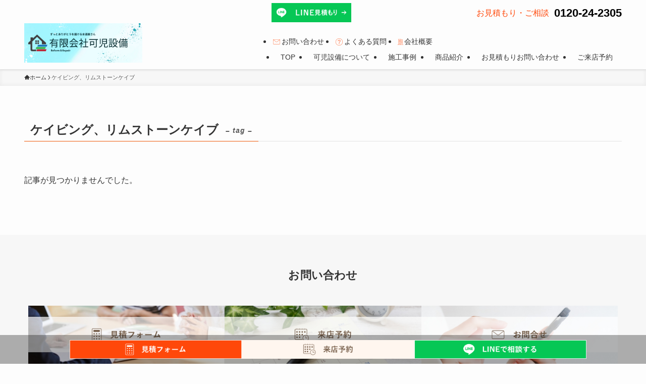

--- FILE ---
content_type: text/html; charset=UTF-8
request_url: https://kanisetu.co.jp/tag/%E3%82%B1%E3%82%A4%E3%83%93%E3%83%B3%E3%82%B0%E3%80%81%E3%83%AA%E3%83%A0%E3%82%B9%E3%83%88%E3%83%BC%E3%83%B3%E3%82%B1%E3%82%A4%E3%83%96
body_size: 21552
content:
<!DOCTYPE html>
<html lang="ja" data-loaded="false" data-scrolled="false" data-spmenu="closed">
<head>
<meta charset="utf-8">
<meta name="format-detection" content="telephone=no">
<meta http-equiv="X-UA-Compatible" content="IE=edge">
<meta name="viewport" content="width=device-width, viewport-fit=cover">
<title>ケイビング、リムストーンケイブ | 【公式】有限会社可児設備</title>
<meta name='robots' content='max-image-preview:large' />
<link rel='dns-prefetch' href='//stats.wp.com' />
<link rel='preconnect' href='//c0.wp.com' />
<link rel="alternate" type="application/rss+xml" title="【公式】有限会社可児設備 &raquo; フィード" href="https://kanisetu.co.jp/feed" />
<link rel="alternate" type="application/rss+xml" title="【公式】有限会社可児設備 &raquo; コメントフィード" href="https://kanisetu.co.jp/comments/feed" />
<script type="text/javascript" id="wpp-js" src="https://kanisetu.co.jp/wp-content/plugins/wordpress-popular-posts/assets/js/wpp.min.js?ver=7.3.6" data-sampling="0" data-sampling-rate="100" data-api-url="https://kanisetu.co.jp/wp-json/wordpress-popular-posts" data-post-id="0" data-token="9f428cc477" data-lang="0" data-debug="0"></script>
<link rel="alternate" type="application/rss+xml" title="【公式】有限会社可児設備 &raquo; ケイビング、リムストーンケイブ タグのフィード" href="https://kanisetu.co.jp/tag/%e3%82%b1%e3%82%a4%e3%83%93%e3%83%b3%e3%82%b0%e3%80%81%e3%83%aa%e3%83%a0%e3%82%b9%e3%83%88%e3%83%bc%e3%83%b3%e3%82%b1%e3%82%a4%e3%83%96/feed" />

<!-- SEO SIMPLE PACK 3.6.2 -->
<meta name="keywords" content="岐阜県,可児市,リフォーム,水廻り,屋根リフォーム,増改築,給湯器">
<link rel="canonical" href="https://kanisetu.co.jp/tag/%e3%82%b1%e3%82%a4%e3%83%93%e3%83%b3%e3%82%b0%e3%80%81%e3%83%aa%e3%83%a0%e3%82%b9%e3%83%88%e3%83%bc%e3%83%b3%e3%82%b1%e3%82%a4%e3%83%96">
<meta property="og:locale" content="ja_JP">
<meta property="og:type" content="website">
<meta property="og:title" content="ケイビング、リムストーンケイブ | 【公式】有限会社可児設備">
<meta property="og:url" content="https://kanisetu.co.jp/tag/%e3%82%b1%e3%82%a4%e3%83%93%e3%83%b3%e3%82%b0%e3%80%81%e3%83%aa%e3%83%a0%e3%82%b9%e3%83%88%e3%83%bc%e3%83%b3%e3%82%b1%e3%82%a4%e3%83%96">
<meta property="og:site_name" content="【公式】有限会社可児設備">
<meta name="twitter:card" content="summary_large_image">
<!-- / SEO SIMPLE PACK -->

<style id='wp-img-auto-sizes-contain-inline-css' type='text/css'>
img:is([sizes=auto i],[sizes^="auto," i]){contain-intrinsic-size:3000px 1500px}
/*# sourceURL=wp-img-auto-sizes-contain-inline-css */
</style>
<link rel='stylesheet' id='font-awesome-all-css' href='https://kanisetu.co.jp/wp-content/themes/swell/assets/font-awesome/v5/css/all.min.css?ver=2.14.0' type='text/css' media='all' />
<style id='wp-block-library-inline-css' type='text/css'>
:root{--wp-block-synced-color:#7a00df;--wp-block-synced-color--rgb:122,0,223;--wp-bound-block-color:var(--wp-block-synced-color);--wp-editor-canvas-background:#ddd;--wp-admin-theme-color:#007cba;--wp-admin-theme-color--rgb:0,124,186;--wp-admin-theme-color-darker-10:#006ba1;--wp-admin-theme-color-darker-10--rgb:0,107,160.5;--wp-admin-theme-color-darker-20:#005a87;--wp-admin-theme-color-darker-20--rgb:0,90,135;--wp-admin-border-width-focus:2px}@media (min-resolution:192dpi){:root{--wp-admin-border-width-focus:1.5px}}.wp-element-button{cursor:pointer}:root .has-very-light-gray-background-color{background-color:#eee}:root .has-very-dark-gray-background-color{background-color:#313131}:root .has-very-light-gray-color{color:#eee}:root .has-very-dark-gray-color{color:#313131}:root .has-vivid-green-cyan-to-vivid-cyan-blue-gradient-background{background:linear-gradient(135deg,#00d084,#0693e3)}:root .has-purple-crush-gradient-background{background:linear-gradient(135deg,#34e2e4,#4721fb 50%,#ab1dfe)}:root .has-hazy-dawn-gradient-background{background:linear-gradient(135deg,#faaca8,#dad0ec)}:root .has-subdued-olive-gradient-background{background:linear-gradient(135deg,#fafae1,#67a671)}:root .has-atomic-cream-gradient-background{background:linear-gradient(135deg,#fdd79a,#004a59)}:root .has-nightshade-gradient-background{background:linear-gradient(135deg,#330968,#31cdcf)}:root .has-midnight-gradient-background{background:linear-gradient(135deg,#020381,#2874fc)}:root{--wp--preset--font-size--normal:16px;--wp--preset--font-size--huge:42px}.has-regular-font-size{font-size:1em}.has-larger-font-size{font-size:2.625em}.has-normal-font-size{font-size:var(--wp--preset--font-size--normal)}.has-huge-font-size{font-size:var(--wp--preset--font-size--huge)}.has-text-align-center{text-align:center}.has-text-align-left{text-align:left}.has-text-align-right{text-align:right}.has-fit-text{white-space:nowrap!important}#end-resizable-editor-section{display:none}.aligncenter{clear:both}.items-justified-left{justify-content:flex-start}.items-justified-center{justify-content:center}.items-justified-right{justify-content:flex-end}.items-justified-space-between{justify-content:space-between}.screen-reader-text{border:0;clip-path:inset(50%);height:1px;margin:-1px;overflow:hidden;padding:0;position:absolute;width:1px;word-wrap:normal!important}.screen-reader-text:focus{background-color:#ddd;clip-path:none;color:#444;display:block;font-size:1em;height:auto;left:5px;line-height:normal;padding:15px 23px 14px;text-decoration:none;top:5px;width:auto;z-index:100000}html :where(.has-border-color){border-style:solid}html :where([style*=border-top-color]){border-top-style:solid}html :where([style*=border-right-color]){border-right-style:solid}html :where([style*=border-bottom-color]){border-bottom-style:solid}html :where([style*=border-left-color]){border-left-style:solid}html :where([style*=border-width]){border-style:solid}html :where([style*=border-top-width]){border-top-style:solid}html :where([style*=border-right-width]){border-right-style:solid}html :where([style*=border-bottom-width]){border-bottom-style:solid}html :where([style*=border-left-width]){border-left-style:solid}html :where(img[class*=wp-image-]){height:auto;max-width:100%}:where(figure){margin:0 0 1em}html :where(.is-position-sticky){--wp-admin--admin-bar--position-offset:var(--wp-admin--admin-bar--height,0px)}@media screen and (max-width:600px){html :where(.is-position-sticky){--wp-admin--admin-bar--position-offset:0px}}

/*# sourceURL=wp-block-library-inline-css */
</style><style id='wp-block-heading-inline-css' type='text/css'>
h1:where(.wp-block-heading).has-background,h2:where(.wp-block-heading).has-background,h3:where(.wp-block-heading).has-background,h4:where(.wp-block-heading).has-background,h5:where(.wp-block-heading).has-background,h6:where(.wp-block-heading).has-background{padding:1.25em 2.375em}h1.has-text-align-left[style*=writing-mode]:where([style*=vertical-lr]),h1.has-text-align-right[style*=writing-mode]:where([style*=vertical-rl]),h2.has-text-align-left[style*=writing-mode]:where([style*=vertical-lr]),h2.has-text-align-right[style*=writing-mode]:where([style*=vertical-rl]),h3.has-text-align-left[style*=writing-mode]:where([style*=vertical-lr]),h3.has-text-align-right[style*=writing-mode]:where([style*=vertical-rl]),h4.has-text-align-left[style*=writing-mode]:where([style*=vertical-lr]),h4.has-text-align-right[style*=writing-mode]:where([style*=vertical-rl]),h5.has-text-align-left[style*=writing-mode]:where([style*=vertical-lr]),h5.has-text-align-right[style*=writing-mode]:where([style*=vertical-rl]),h6.has-text-align-left[style*=writing-mode]:where([style*=vertical-lr]),h6.has-text-align-right[style*=writing-mode]:where([style*=vertical-rl]){rotate:180deg}
/*# sourceURL=https://c0.wp.com/c/6.9/wp-includes/blocks/heading/style.min.css */
</style>
<style id='wp-block-image-inline-css' type='text/css'>
.wp-block-image>a,.wp-block-image>figure>a{display:inline-block}.wp-block-image img{box-sizing:border-box;height:auto;max-width:100%;vertical-align:bottom}@media not (prefers-reduced-motion){.wp-block-image img.hide{visibility:hidden}.wp-block-image img.show{animation:show-content-image .4s}}.wp-block-image[style*=border-radius] img,.wp-block-image[style*=border-radius]>a{border-radius:inherit}.wp-block-image.has-custom-border img{box-sizing:border-box}.wp-block-image.aligncenter{text-align:center}.wp-block-image.alignfull>a,.wp-block-image.alignwide>a{width:100%}.wp-block-image.alignfull img,.wp-block-image.alignwide img{height:auto;width:100%}.wp-block-image .aligncenter,.wp-block-image .alignleft,.wp-block-image .alignright,.wp-block-image.aligncenter,.wp-block-image.alignleft,.wp-block-image.alignright{display:table}.wp-block-image .aligncenter>figcaption,.wp-block-image .alignleft>figcaption,.wp-block-image .alignright>figcaption,.wp-block-image.aligncenter>figcaption,.wp-block-image.alignleft>figcaption,.wp-block-image.alignright>figcaption{caption-side:bottom;display:table-caption}.wp-block-image .alignleft{float:left;margin:.5em 1em .5em 0}.wp-block-image .alignright{float:right;margin:.5em 0 .5em 1em}.wp-block-image .aligncenter{margin-left:auto;margin-right:auto}.wp-block-image :where(figcaption){margin-bottom:1em;margin-top:.5em}.wp-block-image.is-style-circle-mask img{border-radius:9999px}@supports ((-webkit-mask-image:none) or (mask-image:none)) or (-webkit-mask-image:none){.wp-block-image.is-style-circle-mask img{border-radius:0;-webkit-mask-image:url('data:image/svg+xml;utf8,<svg viewBox="0 0 100 100" xmlns="http://www.w3.org/2000/svg"><circle cx="50" cy="50" r="50"/></svg>');mask-image:url('data:image/svg+xml;utf8,<svg viewBox="0 0 100 100" xmlns="http://www.w3.org/2000/svg"><circle cx="50" cy="50" r="50"/></svg>');mask-mode:alpha;-webkit-mask-position:center;mask-position:center;-webkit-mask-repeat:no-repeat;mask-repeat:no-repeat;-webkit-mask-size:contain;mask-size:contain}}:root :where(.wp-block-image.is-style-rounded img,.wp-block-image .is-style-rounded img){border-radius:9999px}.wp-block-image figure{margin:0}.wp-lightbox-container{display:flex;flex-direction:column;position:relative}.wp-lightbox-container img{cursor:zoom-in}.wp-lightbox-container img:hover+button{opacity:1}.wp-lightbox-container button{align-items:center;backdrop-filter:blur(16px) saturate(180%);background-color:#5a5a5a40;border:none;border-radius:4px;cursor:zoom-in;display:flex;height:20px;justify-content:center;opacity:0;padding:0;position:absolute;right:16px;text-align:center;top:16px;width:20px;z-index:100}@media not (prefers-reduced-motion){.wp-lightbox-container button{transition:opacity .2s ease}}.wp-lightbox-container button:focus-visible{outline:3px auto #5a5a5a40;outline:3px auto -webkit-focus-ring-color;outline-offset:3px}.wp-lightbox-container button:hover{cursor:pointer;opacity:1}.wp-lightbox-container button:focus{opacity:1}.wp-lightbox-container button:focus,.wp-lightbox-container button:hover,.wp-lightbox-container button:not(:hover):not(:active):not(.has-background){background-color:#5a5a5a40;border:none}.wp-lightbox-overlay{box-sizing:border-box;cursor:zoom-out;height:100vh;left:0;overflow:hidden;position:fixed;top:0;visibility:hidden;width:100%;z-index:100000}.wp-lightbox-overlay .close-button{align-items:center;cursor:pointer;display:flex;justify-content:center;min-height:40px;min-width:40px;padding:0;position:absolute;right:calc(env(safe-area-inset-right) + 16px);top:calc(env(safe-area-inset-top) + 16px);z-index:5000000}.wp-lightbox-overlay .close-button:focus,.wp-lightbox-overlay .close-button:hover,.wp-lightbox-overlay .close-button:not(:hover):not(:active):not(.has-background){background:none;border:none}.wp-lightbox-overlay .lightbox-image-container{height:var(--wp--lightbox-container-height);left:50%;overflow:hidden;position:absolute;top:50%;transform:translate(-50%,-50%);transform-origin:top left;width:var(--wp--lightbox-container-width);z-index:9999999999}.wp-lightbox-overlay .wp-block-image{align-items:center;box-sizing:border-box;display:flex;height:100%;justify-content:center;margin:0;position:relative;transform-origin:0 0;width:100%;z-index:3000000}.wp-lightbox-overlay .wp-block-image img{height:var(--wp--lightbox-image-height);min-height:var(--wp--lightbox-image-height);min-width:var(--wp--lightbox-image-width);width:var(--wp--lightbox-image-width)}.wp-lightbox-overlay .wp-block-image figcaption{display:none}.wp-lightbox-overlay button{background:none;border:none}.wp-lightbox-overlay .scrim{background-color:#fff;height:100%;opacity:.9;position:absolute;width:100%;z-index:2000000}.wp-lightbox-overlay.active{visibility:visible}@media not (prefers-reduced-motion){.wp-lightbox-overlay.active{animation:turn-on-visibility .25s both}.wp-lightbox-overlay.active img{animation:turn-on-visibility .35s both}.wp-lightbox-overlay.show-closing-animation:not(.active){animation:turn-off-visibility .35s both}.wp-lightbox-overlay.show-closing-animation:not(.active) img{animation:turn-off-visibility .25s both}.wp-lightbox-overlay.zoom.active{animation:none;opacity:1;visibility:visible}.wp-lightbox-overlay.zoom.active .lightbox-image-container{animation:lightbox-zoom-in .4s}.wp-lightbox-overlay.zoom.active .lightbox-image-container img{animation:none}.wp-lightbox-overlay.zoom.active .scrim{animation:turn-on-visibility .4s forwards}.wp-lightbox-overlay.zoom.show-closing-animation:not(.active){animation:none}.wp-lightbox-overlay.zoom.show-closing-animation:not(.active) .lightbox-image-container{animation:lightbox-zoom-out .4s}.wp-lightbox-overlay.zoom.show-closing-animation:not(.active) .lightbox-image-container img{animation:none}.wp-lightbox-overlay.zoom.show-closing-animation:not(.active) .scrim{animation:turn-off-visibility .4s forwards}}@keyframes show-content-image{0%{visibility:hidden}99%{visibility:hidden}to{visibility:visible}}@keyframes turn-on-visibility{0%{opacity:0}to{opacity:1}}@keyframes turn-off-visibility{0%{opacity:1;visibility:visible}99%{opacity:0;visibility:visible}to{opacity:0;visibility:hidden}}@keyframes lightbox-zoom-in{0%{transform:translate(calc((-100vw + var(--wp--lightbox-scrollbar-width))/2 + var(--wp--lightbox-initial-left-position)),calc(-50vh + var(--wp--lightbox-initial-top-position))) scale(var(--wp--lightbox-scale))}to{transform:translate(-50%,-50%) scale(1)}}@keyframes lightbox-zoom-out{0%{transform:translate(-50%,-50%) scale(1);visibility:visible}99%{visibility:visible}to{transform:translate(calc((-100vw + var(--wp--lightbox-scrollbar-width))/2 + var(--wp--lightbox-initial-left-position)),calc(-50vh + var(--wp--lightbox-initial-top-position))) scale(var(--wp--lightbox-scale));visibility:hidden}}
/*# sourceURL=https://c0.wp.com/c/6.9/wp-includes/blocks/image/style.min.css */
</style>
<style id='wp-block-columns-inline-css' type='text/css'>
.wp-block-columns{box-sizing:border-box;display:flex;flex-wrap:wrap!important}@media (min-width:782px){.wp-block-columns{flex-wrap:nowrap!important}}.wp-block-columns{align-items:normal!important}.wp-block-columns.are-vertically-aligned-top{align-items:flex-start}.wp-block-columns.are-vertically-aligned-center{align-items:center}.wp-block-columns.are-vertically-aligned-bottom{align-items:flex-end}@media (max-width:781px){.wp-block-columns:not(.is-not-stacked-on-mobile)>.wp-block-column{flex-basis:100%!important}}@media (min-width:782px){.wp-block-columns:not(.is-not-stacked-on-mobile)>.wp-block-column{flex-basis:0;flex-grow:1}.wp-block-columns:not(.is-not-stacked-on-mobile)>.wp-block-column[style*=flex-basis]{flex-grow:0}}.wp-block-columns.is-not-stacked-on-mobile{flex-wrap:nowrap!important}.wp-block-columns.is-not-stacked-on-mobile>.wp-block-column{flex-basis:0;flex-grow:1}.wp-block-columns.is-not-stacked-on-mobile>.wp-block-column[style*=flex-basis]{flex-grow:0}:where(.wp-block-columns){margin-bottom:1.75em}:where(.wp-block-columns.has-background){padding:1.25em 2.375em}.wp-block-column{flex-grow:1;min-width:0;overflow-wrap:break-word;word-break:break-word}.wp-block-column.is-vertically-aligned-top{align-self:flex-start}.wp-block-column.is-vertically-aligned-center{align-self:center}.wp-block-column.is-vertically-aligned-bottom{align-self:flex-end}.wp-block-column.is-vertically-aligned-stretch{align-self:stretch}.wp-block-column.is-vertically-aligned-bottom,.wp-block-column.is-vertically-aligned-center,.wp-block-column.is-vertically-aligned-top{width:100%}
/*# sourceURL=https://c0.wp.com/c/6.9/wp-includes/blocks/columns/style.min.css */
</style>
<style id='wp-block-paragraph-inline-css' type='text/css'>
.is-small-text{font-size:.875em}.is-regular-text{font-size:1em}.is-large-text{font-size:2.25em}.is-larger-text{font-size:3em}.has-drop-cap:not(:focus):first-letter{float:left;font-size:8.4em;font-style:normal;font-weight:100;line-height:.68;margin:.05em .1em 0 0;text-transform:uppercase}body.rtl .has-drop-cap:not(:focus):first-letter{float:none;margin-left:.1em}p.has-drop-cap.has-background{overflow:hidden}:root :where(p.has-background){padding:1.25em 2.375em}:where(p.has-text-color:not(.has-link-color)) a{color:inherit}p.has-text-align-left[style*="writing-mode:vertical-lr"],p.has-text-align-right[style*="writing-mode:vertical-rl"]{rotate:180deg}
/*# sourceURL=https://c0.wp.com/c/6.9/wp-includes/blocks/paragraph/style.min.css */
</style>
<style id='wp-block-separator-inline-css' type='text/css'>
@charset "UTF-8";.wp-block-separator{border:none;border-top:2px solid}:root :where(.wp-block-separator.is-style-dots){height:auto;line-height:1;text-align:center}:root :where(.wp-block-separator.is-style-dots):before{color:currentColor;content:"···";font-family:serif;font-size:1.5em;letter-spacing:2em;padding-left:2em}.wp-block-separator.is-style-dots{background:none!important;border:none!important}
/*# sourceURL=https://c0.wp.com/c/6.9/wp-includes/blocks/separator/style.min.css */
</style>
<style id='wp-block-table-inline-css' type='text/css'>
.wp-block-table{overflow-x:auto}.wp-block-table table{border-collapse:collapse;width:100%}.wp-block-table thead{border-bottom:3px solid}.wp-block-table tfoot{border-top:3px solid}.wp-block-table td,.wp-block-table th{border:1px solid;padding:.5em}.wp-block-table .has-fixed-layout{table-layout:fixed;width:100%}.wp-block-table .has-fixed-layout td,.wp-block-table .has-fixed-layout th{word-break:break-word}.wp-block-table.aligncenter,.wp-block-table.alignleft,.wp-block-table.alignright{display:table;width:auto}.wp-block-table.aligncenter td,.wp-block-table.aligncenter th,.wp-block-table.alignleft td,.wp-block-table.alignleft th,.wp-block-table.alignright td,.wp-block-table.alignright th{word-break:break-word}.wp-block-table .has-subtle-light-gray-background-color{background-color:#f3f4f5}.wp-block-table .has-subtle-pale-green-background-color{background-color:#e9fbe5}.wp-block-table .has-subtle-pale-blue-background-color{background-color:#e7f5fe}.wp-block-table .has-subtle-pale-pink-background-color{background-color:#fcf0ef}.wp-block-table.is-style-stripes{background-color:initial;border-collapse:inherit;border-spacing:0}.wp-block-table.is-style-stripes tbody tr:nth-child(odd){background-color:#f0f0f0}.wp-block-table.is-style-stripes.has-subtle-light-gray-background-color tbody tr:nth-child(odd){background-color:#f3f4f5}.wp-block-table.is-style-stripes.has-subtle-pale-green-background-color tbody tr:nth-child(odd){background-color:#e9fbe5}.wp-block-table.is-style-stripes.has-subtle-pale-blue-background-color tbody tr:nth-child(odd){background-color:#e7f5fe}.wp-block-table.is-style-stripes.has-subtle-pale-pink-background-color tbody tr:nth-child(odd){background-color:#fcf0ef}.wp-block-table.is-style-stripes td,.wp-block-table.is-style-stripes th{border-color:#0000}.wp-block-table.is-style-stripes{border-bottom:1px solid #f0f0f0}.wp-block-table .has-border-color td,.wp-block-table .has-border-color th,.wp-block-table .has-border-color tr,.wp-block-table .has-border-color>*{border-color:inherit}.wp-block-table table[style*=border-top-color] tr:first-child,.wp-block-table table[style*=border-top-color] tr:first-child td,.wp-block-table table[style*=border-top-color] tr:first-child th,.wp-block-table table[style*=border-top-color]>*,.wp-block-table table[style*=border-top-color]>* td,.wp-block-table table[style*=border-top-color]>* th{border-top-color:inherit}.wp-block-table table[style*=border-top-color] tr:not(:first-child){border-top-color:initial}.wp-block-table table[style*=border-right-color] td:last-child,.wp-block-table table[style*=border-right-color] th,.wp-block-table table[style*=border-right-color] tr,.wp-block-table table[style*=border-right-color]>*{border-right-color:inherit}.wp-block-table table[style*=border-bottom-color] tr:last-child,.wp-block-table table[style*=border-bottom-color] tr:last-child td,.wp-block-table table[style*=border-bottom-color] tr:last-child th,.wp-block-table table[style*=border-bottom-color]>*,.wp-block-table table[style*=border-bottom-color]>* td,.wp-block-table table[style*=border-bottom-color]>* th{border-bottom-color:inherit}.wp-block-table table[style*=border-bottom-color] tr:not(:last-child){border-bottom-color:initial}.wp-block-table table[style*=border-left-color] td:first-child,.wp-block-table table[style*=border-left-color] th,.wp-block-table table[style*=border-left-color] tr,.wp-block-table table[style*=border-left-color]>*{border-left-color:inherit}.wp-block-table table[style*=border-style] td,.wp-block-table table[style*=border-style] th,.wp-block-table table[style*=border-style] tr,.wp-block-table table[style*=border-style]>*{border-style:inherit}.wp-block-table table[style*=border-width] td,.wp-block-table table[style*=border-width] th,.wp-block-table table[style*=border-width] tr,.wp-block-table table[style*=border-width]>*{border-style:inherit;border-width:inherit}
/*# sourceURL=https://c0.wp.com/c/6.9/wp-includes/blocks/table/style.min.css */
</style>
<style id='snow-monkey-blocks-container-style-inline-css' type='text/css'>
.smb-container__body{margin-left:auto;margin-right:auto;max-width:100%}.smb-container--no-gutters{padding-left:0!important;padding-right:0!important}:where(.smb-container__body.is-layout-constrained>*){--wp--style--global--content-size:100%;--wp--style--global--wide-size:100%}

/*# sourceURL=https://kanisetu.co.jp/wp-content/plugins/snow-monkey-blocks/dist/blocks/container/style-index.css */
</style>
<style id='global-styles-inline-css' type='text/css'>
:root{--wp--preset--aspect-ratio--square: 1;--wp--preset--aspect-ratio--4-3: 4/3;--wp--preset--aspect-ratio--3-4: 3/4;--wp--preset--aspect-ratio--3-2: 3/2;--wp--preset--aspect-ratio--2-3: 2/3;--wp--preset--aspect-ratio--16-9: 16/9;--wp--preset--aspect-ratio--9-16: 9/16;--wp--preset--color--black: #000;--wp--preset--color--cyan-bluish-gray: #abb8c3;--wp--preset--color--white: #fff;--wp--preset--color--pale-pink: #f78da7;--wp--preset--color--vivid-red: #cf2e2e;--wp--preset--color--luminous-vivid-orange: #ff6900;--wp--preset--color--luminous-vivid-amber: #fcb900;--wp--preset--color--light-green-cyan: #7bdcb5;--wp--preset--color--vivid-green-cyan: #00d084;--wp--preset--color--pale-cyan-blue: #8ed1fc;--wp--preset--color--vivid-cyan-blue: #0693e3;--wp--preset--color--vivid-purple: #9b51e0;--wp--preset--color--swl-main: var(--color_main);--wp--preset--color--swl-main-thin: var(--color_main_thin);--wp--preset--color--swl-gray: var(--color_gray);--wp--preset--color--swl-deep-01: var(--color_deep01);--wp--preset--color--swl-deep-02: var(--color_deep02);--wp--preset--color--swl-deep-03: var(--color_deep03);--wp--preset--color--swl-deep-04: var(--color_deep04);--wp--preset--color--swl-pale-01: var(--color_pale01);--wp--preset--color--swl-pale-02: var(--color_pale02);--wp--preset--color--swl-pale-03: var(--color_pale03);--wp--preset--color--swl-pale-04: var(--color_pale04);--wp--preset--gradient--vivid-cyan-blue-to-vivid-purple: linear-gradient(135deg,rgb(6,147,227) 0%,rgb(155,81,224) 100%);--wp--preset--gradient--light-green-cyan-to-vivid-green-cyan: linear-gradient(135deg,rgb(122,220,180) 0%,rgb(0,208,130) 100%);--wp--preset--gradient--luminous-vivid-amber-to-luminous-vivid-orange: linear-gradient(135deg,rgb(252,185,0) 0%,rgb(255,105,0) 100%);--wp--preset--gradient--luminous-vivid-orange-to-vivid-red: linear-gradient(135deg,rgb(255,105,0) 0%,rgb(207,46,46) 100%);--wp--preset--gradient--very-light-gray-to-cyan-bluish-gray: linear-gradient(135deg,rgb(238,238,238) 0%,rgb(169,184,195) 100%);--wp--preset--gradient--cool-to-warm-spectrum: linear-gradient(135deg,rgb(74,234,220) 0%,rgb(151,120,209) 20%,rgb(207,42,186) 40%,rgb(238,44,130) 60%,rgb(251,105,98) 80%,rgb(254,248,76) 100%);--wp--preset--gradient--blush-light-purple: linear-gradient(135deg,rgb(255,206,236) 0%,rgb(152,150,240) 100%);--wp--preset--gradient--blush-bordeaux: linear-gradient(135deg,rgb(254,205,165) 0%,rgb(254,45,45) 50%,rgb(107,0,62) 100%);--wp--preset--gradient--luminous-dusk: linear-gradient(135deg,rgb(255,203,112) 0%,rgb(199,81,192) 50%,rgb(65,88,208) 100%);--wp--preset--gradient--pale-ocean: linear-gradient(135deg,rgb(255,245,203) 0%,rgb(182,227,212) 50%,rgb(51,167,181) 100%);--wp--preset--gradient--electric-grass: linear-gradient(135deg,rgb(202,248,128) 0%,rgb(113,206,126) 100%);--wp--preset--gradient--midnight: linear-gradient(135deg,rgb(2,3,129) 0%,rgb(40,116,252) 100%);--wp--preset--font-size--small: 0.9em;--wp--preset--font-size--medium: 1.1em;--wp--preset--font-size--large: 1.25em;--wp--preset--font-size--x-large: 42px;--wp--preset--font-size--xs: 0.75em;--wp--preset--font-size--huge: 1.6em;--wp--preset--spacing--20: 0.44rem;--wp--preset--spacing--30: 0.67rem;--wp--preset--spacing--40: 1rem;--wp--preset--spacing--50: 1.5rem;--wp--preset--spacing--60: 2.25rem;--wp--preset--spacing--70: 3.38rem;--wp--preset--spacing--80: 5.06rem;--wp--preset--shadow--natural: 6px 6px 9px rgba(0, 0, 0, 0.2);--wp--preset--shadow--deep: 12px 12px 50px rgba(0, 0, 0, 0.4);--wp--preset--shadow--sharp: 6px 6px 0px rgba(0, 0, 0, 0.2);--wp--preset--shadow--outlined: 6px 6px 0px -3px rgb(255, 255, 255), 6px 6px rgb(0, 0, 0);--wp--preset--shadow--crisp: 6px 6px 0px rgb(0, 0, 0);}:where(.is-layout-flex){gap: 0.5em;}:where(.is-layout-grid){gap: 0.5em;}body .is-layout-flex{display: flex;}.is-layout-flex{flex-wrap: wrap;align-items: center;}.is-layout-flex > :is(*, div){margin: 0;}body .is-layout-grid{display: grid;}.is-layout-grid > :is(*, div){margin: 0;}:where(.wp-block-columns.is-layout-flex){gap: 2em;}:where(.wp-block-columns.is-layout-grid){gap: 2em;}:where(.wp-block-post-template.is-layout-flex){gap: 1.25em;}:where(.wp-block-post-template.is-layout-grid){gap: 1.25em;}.has-black-color{color: var(--wp--preset--color--black) !important;}.has-cyan-bluish-gray-color{color: var(--wp--preset--color--cyan-bluish-gray) !important;}.has-white-color{color: var(--wp--preset--color--white) !important;}.has-pale-pink-color{color: var(--wp--preset--color--pale-pink) !important;}.has-vivid-red-color{color: var(--wp--preset--color--vivid-red) !important;}.has-luminous-vivid-orange-color{color: var(--wp--preset--color--luminous-vivid-orange) !important;}.has-luminous-vivid-amber-color{color: var(--wp--preset--color--luminous-vivid-amber) !important;}.has-light-green-cyan-color{color: var(--wp--preset--color--light-green-cyan) !important;}.has-vivid-green-cyan-color{color: var(--wp--preset--color--vivid-green-cyan) !important;}.has-pale-cyan-blue-color{color: var(--wp--preset--color--pale-cyan-blue) !important;}.has-vivid-cyan-blue-color{color: var(--wp--preset--color--vivid-cyan-blue) !important;}.has-vivid-purple-color{color: var(--wp--preset--color--vivid-purple) !important;}.has-black-background-color{background-color: var(--wp--preset--color--black) !important;}.has-cyan-bluish-gray-background-color{background-color: var(--wp--preset--color--cyan-bluish-gray) !important;}.has-white-background-color{background-color: var(--wp--preset--color--white) !important;}.has-pale-pink-background-color{background-color: var(--wp--preset--color--pale-pink) !important;}.has-vivid-red-background-color{background-color: var(--wp--preset--color--vivid-red) !important;}.has-luminous-vivid-orange-background-color{background-color: var(--wp--preset--color--luminous-vivid-orange) !important;}.has-luminous-vivid-amber-background-color{background-color: var(--wp--preset--color--luminous-vivid-amber) !important;}.has-light-green-cyan-background-color{background-color: var(--wp--preset--color--light-green-cyan) !important;}.has-vivid-green-cyan-background-color{background-color: var(--wp--preset--color--vivid-green-cyan) !important;}.has-pale-cyan-blue-background-color{background-color: var(--wp--preset--color--pale-cyan-blue) !important;}.has-vivid-cyan-blue-background-color{background-color: var(--wp--preset--color--vivid-cyan-blue) !important;}.has-vivid-purple-background-color{background-color: var(--wp--preset--color--vivid-purple) !important;}.has-black-border-color{border-color: var(--wp--preset--color--black) !important;}.has-cyan-bluish-gray-border-color{border-color: var(--wp--preset--color--cyan-bluish-gray) !important;}.has-white-border-color{border-color: var(--wp--preset--color--white) !important;}.has-pale-pink-border-color{border-color: var(--wp--preset--color--pale-pink) !important;}.has-vivid-red-border-color{border-color: var(--wp--preset--color--vivid-red) !important;}.has-luminous-vivid-orange-border-color{border-color: var(--wp--preset--color--luminous-vivid-orange) !important;}.has-luminous-vivid-amber-border-color{border-color: var(--wp--preset--color--luminous-vivid-amber) !important;}.has-light-green-cyan-border-color{border-color: var(--wp--preset--color--light-green-cyan) !important;}.has-vivid-green-cyan-border-color{border-color: var(--wp--preset--color--vivid-green-cyan) !important;}.has-pale-cyan-blue-border-color{border-color: var(--wp--preset--color--pale-cyan-blue) !important;}.has-vivid-cyan-blue-border-color{border-color: var(--wp--preset--color--vivid-cyan-blue) !important;}.has-vivid-purple-border-color{border-color: var(--wp--preset--color--vivid-purple) !important;}.has-vivid-cyan-blue-to-vivid-purple-gradient-background{background: var(--wp--preset--gradient--vivid-cyan-blue-to-vivid-purple) !important;}.has-light-green-cyan-to-vivid-green-cyan-gradient-background{background: var(--wp--preset--gradient--light-green-cyan-to-vivid-green-cyan) !important;}.has-luminous-vivid-amber-to-luminous-vivid-orange-gradient-background{background: var(--wp--preset--gradient--luminous-vivid-amber-to-luminous-vivid-orange) !important;}.has-luminous-vivid-orange-to-vivid-red-gradient-background{background: var(--wp--preset--gradient--luminous-vivid-orange-to-vivid-red) !important;}.has-very-light-gray-to-cyan-bluish-gray-gradient-background{background: var(--wp--preset--gradient--very-light-gray-to-cyan-bluish-gray) !important;}.has-cool-to-warm-spectrum-gradient-background{background: var(--wp--preset--gradient--cool-to-warm-spectrum) !important;}.has-blush-light-purple-gradient-background{background: var(--wp--preset--gradient--blush-light-purple) !important;}.has-blush-bordeaux-gradient-background{background: var(--wp--preset--gradient--blush-bordeaux) !important;}.has-luminous-dusk-gradient-background{background: var(--wp--preset--gradient--luminous-dusk) !important;}.has-pale-ocean-gradient-background{background: var(--wp--preset--gradient--pale-ocean) !important;}.has-electric-grass-gradient-background{background: var(--wp--preset--gradient--electric-grass) !important;}.has-midnight-gradient-background{background: var(--wp--preset--gradient--midnight) !important;}.has-small-font-size{font-size: var(--wp--preset--font-size--small) !important;}.has-medium-font-size{font-size: var(--wp--preset--font-size--medium) !important;}.has-large-font-size{font-size: var(--wp--preset--font-size--large) !important;}.has-x-large-font-size{font-size: var(--wp--preset--font-size--x-large) !important;}
:where(.wp-block-columns.is-layout-flex){gap: 2em;}:where(.wp-block-columns.is-layout-grid){gap: 2em;}
/*# sourceURL=global-styles-inline-css */
</style>

<link rel='stylesheet' id='swell-icons-css' href='https://kanisetu.co.jp/wp-content/themes/swell/build/css/swell-icons.css?ver=2.14.0' type='text/css' media='all' />
<link rel='stylesheet' id='main_style-css' href='https://kanisetu.co.jp/wp-content/themes/swell/build/css/main.css?ver=2.14.0' type='text/css' media='all' />
<link rel='stylesheet' id='swell_blocks-css' href='https://kanisetu.co.jp/wp-content/themes/swell/build/css/blocks.css?ver=2.14.0' type='text/css' media='all' />
<style id='swell_custom-inline-css' type='text/css'>
:root{--swl-fz--content:4vw;--swl-font_family:"游ゴシック体", "Yu Gothic", YuGothic, "Hiragino Kaku Gothic ProN", "Hiragino Sans", Meiryo, sans-serif;--swl-font_weight:500;--color_main:#ef5a09;--color_text:#333;--color_link:#d34b10;--color_htag:#ef5a09;--color_bg:#fdfdfd;--color_gradient1:#d8ffff;--color_gradient2:#87e7ff;--color_main_thin:rgba(255, 113, 11, 0.05 );--color_main_dark:rgba(179, 68, 7, 1 );--color_list_check:#ef5a09;--color_list_num:#ef5a09;--color_list_good:#86dd7b;--color_list_triangle:#f4e03a;--color_list_bad:#f36060;--color_faq_q:#d55656;--color_faq_a:#6599b7;--color_icon_good:#3cd250;--color_icon_good_bg:#ecffe9;--color_icon_bad:#4b73eb;--color_icon_bad_bg:#eafaff;--color_icon_info:#f578b4;--color_icon_info_bg:#fff0fa;--color_icon_announce:#ffa537;--color_icon_announce_bg:#fff5f0;--color_icon_pen:#7a7a7a;--color_icon_pen_bg:#f7f7f7;--color_icon_book:#787364;--color_icon_book_bg:#f8f6ef;--color_icon_point:#ffa639;--color_icon_check:#86d67c;--color_icon_batsu:#f36060;--color_icon_hatena:#5295cc;--color_icon_caution:#f7da38;--color_icon_memo:#84878a;--color_deep01:#e44141;--color_deep02:#3d79d5;--color_deep03:#63a84d;--color_deep04:#f09f4d;--color_pale01:#fff2f0;--color_pale02:#f3f8fd;--color_pale03:#f1f9ee;--color_pale04:#fdf9ee;--color_mark_blue:#b7e3ff;--color_mark_green:#bdf9c3;--color_mark_yellow:#fcf69f;--color_mark_orange:#ffddbc;--border01:solid 1px var(--color_main);--border02:double 4px var(--color_main);--border03:dashed 2px var(--color_border);--border04:solid 4px var(--color_gray);--card_posts_thumb_ratio:56.25%;--list_posts_thumb_ratio:61.805%;--big_posts_thumb_ratio:56.25%;--thumb_posts_thumb_ratio:61.805%;--blogcard_thumb_ratio:56.25%;--color_header_bg:#fdfdfd;--color_header_text:#333;--color_footer_bg:#735a45;--color_footer_text:#333;--container_size:1400px;--article_size:1200px;--logo_size_sp:60px;--logo_size_pc:78px;--logo_size_pcfix:60px;}.swl-cell-bg[data-icon="doubleCircle"]{--cell-icon-color:#ffc977}.swl-cell-bg[data-icon="circle"]{--cell-icon-color:#94e29c}.swl-cell-bg[data-icon="triangle"]{--cell-icon-color:#eeda2f}.swl-cell-bg[data-icon="close"]{--cell-icon-color:#ec9191}.swl-cell-bg[data-icon="hatena"]{--cell-icon-color:#93c9da}.swl-cell-bg[data-icon="check"]{--cell-icon-color:#94e29c}.swl-cell-bg[data-icon="line"]{--cell-icon-color:#9b9b9b}.cap_box[data-colset="col1"]{--capbox-color:#f59b5f;--capbox-color--bg:#fff8eb}.cap_box[data-colset="col2"]{--capbox-color:#5fb9f5;--capbox-color--bg:#edf5ff}.cap_box[data-colset="col3"]{--capbox-color:#2fcd90;--capbox-color--bg:#eafaf2}.red_{--the-btn-color:#f74a4a;--the-btn-color2:#ffbc49;--the-solid-shadow: rgba(185, 56, 56, 1 )}.blue_{--the-btn-color:#338df4;--the-btn-color2:#35eaff;--the-solid-shadow: rgba(38, 106, 183, 1 )}.green_{--the-btn-color:#62d847;--the-btn-color2:#7bf7bd;--the-solid-shadow: rgba(74, 162, 53, 1 )}.is-style-btn_normal{--the-btn-radius:80px}.is-style-btn_solid{--the-btn-radius:80px}.is-style-btn_shiny{--the-btn-radius:80px}.is-style-btn_line{--the-btn-radius:80px}.post_content blockquote{padding:1.5em 2em 1.5em 3em}.post_content blockquote::before{content:"";display:block;width:5px;height:calc(100% - 3em);top:1.5em;left:1.5em;border-left:solid 1px rgba(180,180,180,.75);border-right:solid 1px rgba(180,180,180,.75);}.mark_blue{background:-webkit-linear-gradient(transparent 64%,var(--color_mark_blue) 0%);background:linear-gradient(transparent 64%,var(--color_mark_blue) 0%)}.mark_green{background:-webkit-linear-gradient(transparent 64%,var(--color_mark_green) 0%);background:linear-gradient(transparent 64%,var(--color_mark_green) 0%)}.mark_yellow{background:-webkit-linear-gradient(transparent 64%,var(--color_mark_yellow) 0%);background:linear-gradient(transparent 64%,var(--color_mark_yellow) 0%)}.mark_orange{background:-webkit-linear-gradient(transparent 64%,var(--color_mark_orange) 0%);background:linear-gradient(transparent 64%,var(--color_mark_orange) 0%)}[class*="is-style-icon_"]{color:#333;border-width:0}[class*="is-style-big_icon_"]{border-width:2px;border-style:solid}[data-col="gray"] .c-balloon__text{background:#f7f7f7;border-color:#ccc}[data-col="gray"] .c-balloon__before{border-right-color:#f7f7f7}[data-col="green"] .c-balloon__text{background:#d1f8c2;border-color:#9ddd93}[data-col="green"] .c-balloon__before{border-right-color:#d1f8c2}[data-col="blue"] .c-balloon__text{background:#e2f6ff;border-color:#93d2f0}[data-col="blue"] .c-balloon__before{border-right-color:#e2f6ff}[data-col="red"] .c-balloon__text{background:#ffebeb;border-color:#f48789}[data-col="red"] .c-balloon__before{border-right-color:#ffebeb}[data-col="yellow"] .c-balloon__text{background:#f9f7d2;border-color:#fbe593}[data-col="yellow"] .c-balloon__before{border-right-color:#f9f7d2}.-type-list2 .p-postList__body::after,.-type-big .p-postList__body::after{content: "READ MORE »";}.c-postThumb__cat{background-color:#ef5a09;color:#fff}.post_content h2:where(:not([class^="swell-block-"]):not(.faq_q):not(.p-postList__title)){background:var(--color_htag);padding:.75em 1em;color:#fff}.post_content h2:where(:not([class^="swell-block-"]):not(.faq_q):not(.p-postList__title))::before{position:absolute;display:block;pointer-events:none;content:"";top:-4px;left:0;width:100%;height:calc(100% + 4px);box-sizing:content-box;border-top:solid 2px var(--color_htag);border-bottom:solid 2px var(--color_htag)}.post_content h3:where(:not([class^="swell-block-"]):not(.faq_q):not(.p-postList__title)){padding:0 .5em .5em}.post_content h3:where(:not([class^="swell-block-"]):not(.faq_q):not(.p-postList__title))::before{content:"";width:100%;height:2px;background: repeating-linear-gradient(90deg, var(--color_htag) 0%, var(--color_htag) 29.3%, rgba(150,150,150,.2) 29.3%, rgba(150,150,150,.2) 100%)}.post_content h4:where(:not([class^="swell-block-"]):not(.faq_q):not(.p-postList__title)){padding:0 0 0 16px;border-left:solid 2px var(--color_htag)}.l-header{box-shadow: 0 1px 4px rgba(0,0,0,.12)}.c-gnav a::after{background:var(--color_main);width:100%;height:2px;transform:scaleX(0)}.p-spHeadMenu .menu-item.-current{border-bottom-color:var(--color_main)}.c-gnav > li:hover > a::after,.c-gnav > .-current > a::after{transform: scaleX(1)}.c-gnav .sub-menu{color:#333;background:#fff}.l-fixHeader::before{opacity:1}#pagetop{border-radius:50%}#before_footer_widget{margin-bottom:0}.c-widget__title.-spmenu{padding:.5em .75em;border-radius:var(--swl-radius--2, 0px);background:var(--color_main);color:#fff;}.c-widget__title.-footer{padding:.5em}.c-widget__title.-footer::before{content:"";bottom:0;left:0;width:40%;z-index:1;background:var(--color_main)}.c-widget__title.-footer::after{content:"";bottom:0;left:0;width:100%;background:var(--color_border)}.c-secTitle{border-left:solid 2px var(--color_main);padding:0em .75em}.p-spMenu{color:#333}.p-spMenu__inner::before{background:#fdfdfd;opacity:1}.p-spMenu__overlay{background:#000;opacity:0.6}[class*="page-numbers"]{color:#fff;background-color:#dedede}a{text-decoration: none}.l-topTitleArea.c-filterLayer::before{background-color:#000;opacity:0.2;content:""}@media screen and (min-width: 960px){:root{}}@media screen and (max-width: 959px){:root{}.l-header__logo{margin-right:auto}.l-header__inner{-webkit-box-pack:end;-webkit-justify-content:flex-end;justify-content:flex-end}}@media screen and (min-width: 600px){:root{--swl-fz--content:16px;}}@media screen and (max-width: 599px){:root{}}@media (min-width: 1408px) {.alignwide{left:-100px;width:calc(100% + 200px);}}@media (max-width: 1408px) {.-sidebar-off .swell-block-fullWide__inner.l-container .alignwide{left:0px;width:100%;}}.l-fixHeader .l-fixHeader__gnav{order:0}[data-scrolled=true] .l-fixHeader[data-ready]{opacity:1;-webkit-transform:translateY(0)!important;transform:translateY(0)!important;visibility:visible}.-body-solid .l-fixHeader{box-shadow:0 2px 4px var(--swl-color_shadow)}.l-fixHeader__inner{align-items:stretch;color:var(--color_header_text);display:flex;padding-bottom:0;padding-top:0;position:relative;z-index:1}.l-fixHeader__logo{align-items:center;display:flex;line-height:1;margin-right:24px;order:0;padding:16px 0}.is-style-btn_normal a,.is-style-btn_shiny a{box-shadow:var(--swl-btn_shadow)}.c-shareBtns__btn,.is-style-balloon>.c-tabList .c-tabList__button,.p-snsCta,[class*=page-numbers]{box-shadow:var(--swl-box_shadow)}.p-articleThumb__img,.p-articleThumb__youtube{box-shadow:var(--swl-img_shadow)}.p-pickupBanners__item .c-bannerLink,.p-postList__thumb{box-shadow:0 2px 8px rgba(0,0,0,.1),0 4px 4px -4px rgba(0,0,0,.1)}.p-postList.-w-ranking li:before{background-image:repeating-linear-gradient(-45deg,hsla(0,0%,100%,.1),hsla(0,0%,100%,.1) 6px,transparent 0,transparent 12px);box-shadow:1px 1px 4px rgba(0,0,0,.2)}@media (min-width:960px){.-series .l-header__inner{align-items:stretch;display:flex}.-series .l-header__logo{align-items:center;display:flex;flex-wrap:wrap;margin-right:24px;padding:16px 0}.-series .l-header__logo .c-catchphrase{font-size:13px;padding:4px 0}.-series .c-headLogo{margin-right:16px}.-series-right .l-header__inner{justify-content:space-between}.-series-right .c-gnavWrap{margin-left:auto}.-series-right .w-header{margin-left:12px}.-series-left .w-header{margin-left:auto}}@media (min-width:960px) and (min-width:600px){.-series .c-headLogo{max-width:400px}}.c-gnav .sub-menu a:before,.c-listMenu a:before{-webkit-font-smoothing:antialiased;-moz-osx-font-smoothing:grayscale;font-family:icomoon!important;font-style:normal;font-variant:normal;font-weight:400;line-height:1;text-transform:none}.c-submenuToggleBtn{display:none}.c-listMenu a{padding:.75em 1em .75em 1.5em;transition:padding .25s}.c-listMenu a:hover{padding-left:1.75em;padding-right:.75em}.c-gnav .sub-menu a:before,.c-listMenu a:before{color:inherit;content:"\e921";display:inline-block;left:2px;position:absolute;top:50%;-webkit-transform:translateY(-50%);transform:translateY(-50%);vertical-align:middle}.widget_categories>ul>.cat-item>a,.wp-block-categories-list>li>a{padding-left:1.75em}.c-listMenu .children,.c-listMenu .sub-menu{margin:0}.c-listMenu .children a,.c-listMenu .sub-menu a{font-size:.9em;padding-left:2.5em}.c-listMenu .children a:before,.c-listMenu .sub-menu a:before{left:1em}.c-listMenu .children a:hover,.c-listMenu .sub-menu a:hover{padding-left:2.75em}.c-listMenu .children ul a,.c-listMenu .sub-menu ul a{padding-left:3.25em}.c-listMenu .children ul a:before,.c-listMenu .sub-menu ul a:before{left:1.75em}.c-listMenu .children ul a:hover,.c-listMenu .sub-menu ul a:hover{padding-left:3.5em}.c-gnav li:hover>.sub-menu{opacity:1;visibility:visible}.c-gnav .sub-menu:before{background:inherit;content:"";height:100%;left:0;position:absolute;top:0;width:100%;z-index:0}.c-gnav .sub-menu .sub-menu{left:100%;top:0;z-index:-1}.c-gnav .sub-menu a{padding-left:2em}.c-gnav .sub-menu a:before{left:.5em}.c-gnav .sub-menu a:hover .ttl{left:4px}:root{--color_content_bg:var(--color_bg);}.c-widget__title.-side{padding:.5em}.c-widget__title.-side::before{content:"";bottom:0;left:0;width:40%;z-index:1;background:var(--color_main)}.c-widget__title.-side::after{content:"";bottom:0;left:0;width:100%;background:var(--color_border)}@media screen and (min-width: 960px){:root{}}@media screen and (max-width: 959px){:root{}}@media screen and (min-width: 600px){:root{}}@media screen and (max-width: 599px){:root{}}.swell-block-fullWide__inner.l-container{--swl-fw_inner_pad:var(--swl-pad_container,0px)}@media (min-width:960px){.-sidebar-on .l-content .alignfull,.-sidebar-on .l-content .alignwide{left:-16px;width:calc(100% + 32px)}.swell-block-fullWide__inner.l-article{--swl-fw_inner_pad:var(--swl-pad_post_content,0px)}.-sidebar-on .swell-block-fullWide__inner .alignwide{left:0;width:100%}.-sidebar-on .swell-block-fullWide__inner .alignfull{left:calc(0px - var(--swl-fw_inner_pad, 0))!important;margin-left:0!important;margin-right:0!important;width:calc(100% + var(--swl-fw_inner_pad, 0)*2)!important}}.-index-off .p-toc,.swell-toc-placeholder:empty{display:none}.p-toc.-modal{height:100%;margin:0;overflow-y:auto;padding:0}#main_content .p-toc{border-radius:var(--swl-radius--2,0);margin:4em auto;max-width:800px}#sidebar .p-toc{margin-top:-.5em}.p-toc .__pn:before{content:none!important;counter-increment:none}.p-toc .__prev{margin:0 0 1em}.p-toc .__next{margin:1em 0 0}.p-toc.is-omitted:not([data-omit=ct]) [data-level="2"] .p-toc__childList{height:0;margin-bottom:-.5em;visibility:hidden}.p-toc.is-omitted:not([data-omit=nest]){position:relative}.p-toc.is-omitted:not([data-omit=nest]):before{background:linear-gradient(hsla(0,0%,100%,0),var(--color_bg));bottom:5em;content:"";height:4em;left:0;opacity:.75;pointer-events:none;position:absolute;width:100%;z-index:1}.p-toc.is-omitted:not([data-omit=nest]):after{background:var(--color_bg);bottom:0;content:"";height:5em;left:0;opacity:.75;position:absolute;width:100%;z-index:1}.p-toc.is-omitted:not([data-omit=nest]) .__next,.p-toc.is-omitted:not([data-omit=nest]) [data-omit="1"]{display:none}.p-toc .p-toc__expandBtn{background-color:#f7f7f7;border:rgba(0,0,0,.2);border-radius:5em;box-shadow:0 0 0 1px #bbb;color:#333;display:block;font-size:14px;line-height:1.5;margin:.75em auto 0;min-width:6em;padding:.5em 1em;position:relative;transition:box-shadow .25s;z-index:2}.p-toc[data-omit=nest] .p-toc__expandBtn{display:inline-block;font-size:13px;margin:0 0 0 1.25em;padding:.5em .75em}.p-toc:not([data-omit=nest]) .p-toc__expandBtn:after,.p-toc:not([data-omit=nest]) .p-toc__expandBtn:before{border-top-color:inherit;border-top-style:dotted;border-top-width:3px;content:"";display:block;height:1px;position:absolute;top:calc(50% - 1px);transition:border-color .25s;width:100%;width:22px}.p-toc:not([data-omit=nest]) .p-toc__expandBtn:before{right:calc(100% + 1em)}.p-toc:not([data-omit=nest]) .p-toc__expandBtn:after{left:calc(100% + 1em)}.p-toc.is-expanded .p-toc__expandBtn{border-color:transparent}.p-toc__ttl{display:block;font-size:1.2em;line-height:1;position:relative;text-align:center}.p-toc__ttl:before{content:"\e918";display:inline-block;font-family:icomoon;margin-right:.5em;padding-bottom:2px;vertical-align:middle}#index_modal .p-toc__ttl{margin-bottom:.5em}.p-toc__list li{line-height:1.6}.p-toc__list>li+li{margin-top:.5em}.p-toc__list .p-toc__childList{padding-left:.5em}.p-toc__list [data-level="3"]{font-size:.9em}.p-toc__list .mininote{display:none}.post_content .p-toc__list{padding-left:0}#sidebar .p-toc__list{margin-bottom:0}#sidebar .p-toc__list .p-toc__childList{padding-left:0}.p-toc__link{color:inherit;font-size:inherit;text-decoration:none}.p-toc__link:hover{opacity:.8}.p-toc.-double{background:var(--color_gray);background:linear-gradient(-45deg,transparent 25%,var(--color_gray) 25%,var(--color_gray) 50%,transparent 50%,transparent 75%,var(--color_gray) 75%,var(--color_gray));background-clip:padding-box;background-size:4px 4px;border-bottom:4px double var(--color_border);border-top:4px double var(--color_border);padding:1.5em 1em 1em}.p-toc.-double .p-toc__ttl{margin-bottom:.75em}@media (min-width:960px){#main_content .p-toc{width:92%}}@media (hover:hover){.p-toc .p-toc__expandBtn:hover{border-color:transparent;box-shadow:0 0 0 2px currentcolor}}@media (min-width:600px){.p-toc.-double{padding:2em}}
/*# sourceURL=swell_custom-inline-css */
</style>
<link rel='stylesheet' id='swell-parts/footer-css' href='https://kanisetu.co.jp/wp-content/themes/swell/build/css/modules/parts/footer.css?ver=2.14.0' type='text/css' media='all' />
<link rel='stylesheet' id='swell-page/term-css' href='https://kanisetu.co.jp/wp-content/themes/swell/build/css/modules/page/term.css?ver=2.14.0' type='text/css' media='all' />
<style id='classic-theme-styles-inline-css' type='text/css'>
/*! This file is auto-generated */
.wp-block-button__link{color:#fff;background-color:#32373c;border-radius:9999px;box-shadow:none;text-decoration:none;padding:calc(.667em + 2px) calc(1.333em + 2px);font-size:1.125em}.wp-block-file__button{background:#32373c;color:#fff;text-decoration:none}
/*# sourceURL=/wp-includes/css/classic-themes.min.css */
</style>
<link rel='stylesheet' id='spider-css' href='https://kanisetu.co.jp/wp-content/plugins/snow-monkey-blocks/dist/packages/spider/dist/css/spider.css?ver=1768981517' type='text/css' media='all' />
<link rel='stylesheet' id='snow-monkey-blocks-css' href='https://kanisetu.co.jp/wp-content/plugins/snow-monkey-blocks/dist/css/blocks.css?ver=1768981517' type='text/css' media='all' />
<link rel='stylesheet' id='sass-basis-css' href='https://kanisetu.co.jp/wp-content/plugins/snow-monkey-blocks/dist/css/fallback.css?ver=1768981517' type='text/css' media='all' />
<link rel='stylesheet' id='snow-monkey-blocks/nopro-css' href='https://kanisetu.co.jp/wp-content/plugins/snow-monkey-blocks/dist/css/nopro.css?ver=1768981517' type='text/css' media='all' />
<link rel='stylesheet' id='snow-monkey-editor-css' href='https://kanisetu.co.jp/wp-content/plugins/snow-monkey-editor/dist/css/app.css?ver=1763711132' type='text/css' media='all' />
<link rel='stylesheet' id='snow-monkey-editor@front-css' href='https://kanisetu.co.jp/wp-content/plugins/snow-monkey-editor/dist/css/front.css?ver=1763711132' type='text/css' media='all' />
<link rel='stylesheet' id='snow-monkey-forms-css' href='https://kanisetu.co.jp/wp-content/plugins/snow-monkey-forms/dist/css/app.css?ver=1767426325' type='text/css' media='all' />
<link rel='stylesheet' id='snow-monkey-blocks-spider-slider-style-css' href='https://kanisetu.co.jp/wp-content/plugins/snow-monkey-blocks/dist/blocks/spider-slider/style-index.css?ver=1768981517' type='text/css' media='all' />
<link rel='stylesheet' id='flatpickr-css' href='https://kanisetu.co.jp/wp-content/plugins/vk-filter-search-pro/library/flatpickr/flatpickr.min.css?ver=4.6.9' type='text/css' media='all' />
<link rel='stylesheet' id='twenty20-css' href='https://kanisetu.co.jp/wp-content/plugins/twenty20/assets/css/twenty20.css?ver=2.0.4' type='text/css' media='all' />
<link rel='stylesheet' id='vk-filter-search-style-css' href='https://kanisetu.co.jp/wp-content/plugins/vk-filter-search-pro/inc/filter-search/package/build/style.css?ver=2.18.3.0' type='text/css' media='all' />
<link rel='stylesheet' id='vk-filter-search-pro-style-css' href='https://kanisetu.co.jp/wp-content/plugins/vk-filter-search-pro/inc/filter-search-pro/package/build/style.css?ver=2.18.3.0' type='text/css' media='all' />
<link rel='stylesheet' id='wp-review-slider-pro-public_combine-css' href='https://kanisetu.co.jp/wp-content/plugins/wp-google-places-review-slider/public/css/wprev-public_combine.css?ver=17.7' type='text/css' media='all' />
<link rel='stylesheet' id='wpv_front-css-css' href='https://kanisetu.co.jp/wp-content/plugins/wp-panorama-view/css/common.min.css?ver=all' type='text/css' media='all' />
<link rel='stylesheet' id='snow-monkey-editor@view-css' href='https://kanisetu.co.jp/wp-content/plugins/snow-monkey-editor/dist/css/view.css?ver=1763711132' type='text/css' media='all' />
<link rel='stylesheet' id='child_style-css' href='https://kanisetu.co.jp/wp-content/themes/swell_child/style.css?ver=20260121100846' type='text/css' media='all' />
<script type="text/javascript" src="https://kanisetu.co.jp/wp-content/plugins/snow-monkey-blocks/dist/js/fontawesome-all.js?ver=1768981517" id="fontawesome6-js" defer="defer" data-wp-strategy="defer"></script>
<script type="text/javascript" src="https://kanisetu.co.jp/wp-content/plugins/snow-monkey-blocks/dist/packages/spider/dist/js/spider.js?ver=1768981517" id="spider-js" defer="defer" data-wp-strategy="defer"></script>
<script type="text/javascript" src="https://kanisetu.co.jp/wp-content/plugins/snow-monkey-editor/dist/js/app.js?ver=1763711132" id="snow-monkey-editor-js" defer="defer" data-wp-strategy="defer"></script>

<noscript><link href="https://kanisetu.co.jp/wp-content/themes/swell/build/css/noscript.css" rel="stylesheet"></noscript>
<link rel="https://api.w.org/" href="https://kanisetu.co.jp/wp-json/" /><link rel="alternate" title="JSON" type="application/json" href="https://kanisetu.co.jp/wp-json/wp/v2/tags/324" /><meta name="cdp-version" content="1.5.0" />	<style>img#wpstats{display:none}</style>
		            <style id="wpp-loading-animation-styles">@-webkit-keyframes bgslide{from{background-position-x:0}to{background-position-x:-200%}}@keyframes bgslide{from{background-position-x:0}to{background-position-x:-200%}}.wpp-widget-block-placeholder,.wpp-shortcode-placeholder{margin:0 auto;width:60px;height:3px;background:#dd3737;background:linear-gradient(90deg,#dd3737 0%,#571313 10%,#dd3737 100%);background-size:200% auto;border-radius:3px;-webkit-animation:bgslide 1s infinite linear;animation:bgslide 1s infinite linear}</style>
            <link rel="icon" href="https://kanisetu.co.jp/wp-content/uploads/2022/06/cropped-logo-32x32.png" sizes="32x32" />
<link rel="icon" href="https://kanisetu.co.jp/wp-content/uploads/2022/06/cropped-logo-192x192.png" sizes="192x192" />
<link rel="apple-touch-icon" href="https://kanisetu.co.jp/wp-content/uploads/2022/06/cropped-logo-180x180.png" />
<meta name="msapplication-TileImage" content="https://kanisetu.co.jp/wp-content/uploads/2022/06/cropped-logo-270x270.png" />
		<style type="text/css" id="wp-custom-css">
				/* ヘッダー */
@media (min-width: 960px){
	.l-header{
		padding-top:30px;
		padding-bottom:10px;
	}
	.l-header__inner.l-container{
	    display: grid;
    grid-template-rows: 47px 50px;
/*     grid-template-columns: 288px 1fr; */
	}
	.l-header__logo{
		    grid-row: 1 / 3;
    grid-column: 1 / 2;
		justify-content: flex-end;
		    align-items: end !important;
	}
	.l-header__gnav.c-gnavWrap{
		grid-row: 2 / 3;
    grid-column: 2 / 3;
		width: 100%;
	}
	.w-header.pc_{
		    grid-row: 1 / 2;
    grid-column: 2 / 3;
 
		   margin-left: auto;
	}
	.c-gnav {
    justify-content: space-around;
		}

	.inquiry{
		display:flex;
	margin-top: -7px;
    margin-bottom: 25px;
		align-items: center;
		 justify-content: center;
	}
	.inquiry p{
		color:#FF480A;
		font-size:16px;
		margin-right:10px;
	}
		.inquiry a{
		color:#000;
		font-size:22px;
		font-weight:bold;
	}
	.h-mybtn{
		display:flex;
		justify-content: end;
	}
	.h-mybtn a{
		font-size:14px;
		color:#333;
	}
	.h-mybtn img{
		    width: 16%;
    vertical-align: middle;
	}
	.c-gnav>.menu-item {
    top: 11px;
}
	.top-hderimg {
	display:flex;
		justify-content:end;
		margin-right:10px;
	}
	.top-hderimg img{
		width:40%;
	}

	/* 動くヘッダー */
.l-fixHeader{
		padding-top:30px;
		padding-bottom:10px;
	}
.l-fixHeader__inner.l-container{
	    display: grid;
    grid-template-rows: 47px 50px;
    grid-template-columns: 288px 1fr;
	}	
	.l-fixHeader__logo{
				    grid-row: 1 / 3;
    grid-column: 1 / 2;
		justify-content: flex-end;
		    align-items: end !important;
	}
	.l-fixHeader__gnav.c-gnavWrap{
				grid-row: 2 / 3;
    grid-column: 2 / 3;
		width: 100%;
	}
	
}
		@media (max-width: 600px){
	.c-iconBtn__icon:before{
			color:#FF480A ;
		}
			.c-widget__title.-spmenu,.c-gnav .sub-menu a:before, .c-listMenu a:before {
				display:none;
			}
				.top-hderimg img{
		width:70%;
	}
}
	/* フッター */
.footer-line{
	max-width:100% !important;
}
.my-boder tr{
	border:2px solid #735A45;
}
.my-boder td{
padding-left:0;
}
.p-fixBtnWrap {
bottom: 95px;
}
.l-footer__inner{
	margin-bottom: 10vh;
}
.l-footer__foot{
	background-color:#fff;
}
.my-footer-tb td{
	padding: 0em 0em !important;
}
.my-footer-tb td:nth-child(1){
	width:25%;
}
.footer-log{
	background:#fff;
}
@media (max-width: 639px){
	.my-footerbottom .wp-container-59{
		gap: 0em !important;
	}
	.l-footer__inner{
	margin-bottom: 10vh !important;
}
	.my-footerbottom	.wp-container-63{
		gap: 0em !important;
}
	.wp-block-columns.is-not-stacked-on-mobile.footer-bottom1.sme-hidden-md.sme-hidden-lg-up{
		gap: 0em !important;
	}
	.footer-cl{
		gap: 0em !important;
	}
	}

	/* フッター  ボトムボタン*/
.footer-bottom1{
z-index: 2;
position: fixed;
 left: 0;
bottom: 0;
width: 100%;
	max-width:100%;
	background:rgba(0,0,0,0.3);
	padding:10px;
	margin-bottom: 0;
}
.footer-bottmbox{
	width:80%;
	margin:0 auto;
}
@media (max-width: 639px){
	.footer-bottom1{
		padding:0;
	}
	.wp-container-55 {
	gap: 0em !important;
	}
}


/*フッター直前　コンテンツオレンジ*/
/* .my-boxbk1{
background-image: url("https://kanisetu.co.jp/wp-content/uploads/2022/05/After1-scaled.jpg");
background-size:cover;
background-repeat:no-repeat;
padding: 20px 0;
}
.my-boxbk2{
	background: rgba(255,255,255,0.5);
}
.btn1-orange{
padding:0  !important;
} */		</style>
		
<link rel="stylesheet" href="https://kanisetu.co.jp/wp-content/themes/swell/build/css/print.css" media="print" >
<!-- Google Tag Manager -->
<script>(function(w,d,s,l,i){w[l]=w[l]||[];w[l].push({'gtm.start':
new Date().getTime(),event:'gtm.js'});var f=d.getElementsByTagName(s)[0],
j=d.createElement(s),dl=l!='dataLayer'?'&l='+l:'';j.async=true;j.src=
'https://www.googletagmanager.com/gtm.js?id='+i+dl;f.parentNode.insertBefore(j,f);
})(window,document,'script','dataLayer','GTM-ND3B85G');</script>
<!-- End Google Tag Manager -->
</head>
<body>
<!-- Google Tag Manager (noscript) -->
<noscript><iframe src="https://www.googletagmanager.com/ns.html?id=GTM-ND3B85G"
height="0" width="0" style="display:none;visibility:hidden"></iframe></noscript>
<!-- End Google Tag Manager (noscript) -->
<script type="text/javascript">
    (function(c,l,a,r,i,t,y){
        c[a]=c[a]||function(){(c[a].q=c[a].q||[]).push(arguments)};
        t=l.createElement(r);t.async=1;t.src="https://www.clarity.ms/tag/"+i;
        y=l.getElementsByTagName(r)[0];y.parentNode.insertBefore(t,y);
    })(window, document, "clarity", "script", "lmzovvz9sl");
</script>
<div id="body_wrap" class="archive tag tag-324 wp-theme-swell wp-child-theme-swell_child -body-solid -index-off -sidebar-off -frame-off id_324" >
<div id="sp_menu" class="p-spMenu -right">
	<div class="p-spMenu__inner">
		<div class="p-spMenu__closeBtn">
			<button class="c-iconBtn -menuBtn c-plainBtn" data-onclick="toggleMenu" aria-label="メニューを閉じる">
				<i class="c-iconBtn__icon icon-close-thin"></i>
			</button>
		</div>
		<div class="p-spMenu__body">
			<div class="c-widget__title -spmenu">
				MENU			</div>
			<div class="p-spMenu__nav">
				<ul class="c-spnav c-listMenu"><li class="menu-item menu-item-type-custom menu-item-object-custom menu-item-home menu-item-1227"><a href="https://kanisetu.co.jp/">TOP</a></li>
<li class="menu-item menu-item-type-post_type menu-item-object-page menu-item-1228"><a href="https://kanisetu.co.jp/conceptabout">可児設備について</a></li>
<li class="menu-item menu-item-type-post_type menu-item-object-page menu-item-has-children menu-item-1229"><a href="https://kanisetu.co.jp/%e6%96%bd%e5%b7%a5%e4%ba%8b%e4%be%8b%e3%83%a9%e3%83%b3%e3%82%ad%e3%83%b3%e3%82%b0">施工事例</a>
<ul class="sub-menu">
	<li class="menu-item menu-item-type-taxonomy menu-item-object-category menu-item-6248"><a href="https://kanisetu.co.jp/category/case/toilet">トイレ</a></li>
	<li class="menu-item menu-item-type-taxonomy menu-item-object-category menu-item-6250"><a href="https://kanisetu.co.jp/category/case/kitchen">キッチン</a></li>
	<li class="menu-item menu-item-type-taxonomy menu-item-object-category menu-item-6251"><a href="https://kanisetu.co.jp/category/case/bathtub">浴室・バス</a></li>
	<li class="menu-item menu-item-type-taxonomy menu-item-object-category menu-item-6252"><a href="https://kanisetu.co.jp/category/case/wash-basin">洗面台</a></li>
	<li class="menu-item menu-item-type-taxonomy menu-item-object-category menu-item-6253"><a href="https://kanisetu.co.jp/category/case/gas">給湯器・ガス</a></li>
	<li class="menu-item menu-item-type-taxonomy menu-item-object-category menu-item-6249"><a href="https://kanisetu.co.jp/category/case/sekou_wall">外壁塗装</a></li>
	<li class="menu-item menu-item-type-taxonomy menu-item-object-category menu-item-6255"><a href="https://kanisetu.co.jp/category/case/painting">屋根塗装</a></li>
	<li class="menu-item menu-item-type-taxonomy menu-item-object-category menu-item-6256"><a href="https://kanisetu.co.jp/category/case/heat-insulation">屋根カバー工法</a></li>
	<li class="menu-item menu-item-type-taxonomy menu-item-object-category menu-item-6257"><a href="https://kanisetu.co.jp/category/case/waterproofing">防水工事</a></li>
	<li class="menu-item menu-item-type-taxonomy menu-item-object-category menu-item-6247"><a href="https://kanisetu.co.jp/category/case/sekou_refurbishment">増改築</a></li>
	<li class="menu-item menu-item-type-taxonomy menu-item-object-category menu-item-6245"><a href="https://kanisetu.co.jp/category/case/interior">内装</a></li>
	<li class="menu-item menu-item-type-taxonomy menu-item-object-category menu-item-6246"><a href="https://kanisetu.co.jp/category/case/termite">白アリ駆除</a></li>
</ul>
</li>
<li class="menu-item menu-item-type-post_type menu-item-object-page menu-item-1230"><a href="https://kanisetu.co.jp/%e5%95%86%e5%93%81%e7%b4%b9%e4%bb%8b">商品紹介</a></li>
<li class="menu-item menu-item-type-custom menu-item-object-custom menu-item-1719"><a href="https://kanisetu.co.jp/%E3%81%8A%E8%A6%8B%E7%A9%8D%E3%82%82%E3%82%8A%E3%83%95%E3%82%A9%E3%83%BC%E3%83%A0/#body_wrap">お見積もりお問い合わせ</a></li>
<li class="menu-item menu-item-type-custom menu-item-object-custom menu-item-1720"><a href="https://kanisetu.co.jp/%E6%9D%A5%E5%AE%A2%E4%BA%88%E7%B4%84%E3%83%95%E3%82%A9%E3%83%BC%E3%83%A0/#body_wrap">ご来店予約</a></li>
</ul>			</div>
			<div id="sp_menu_bottom" class="p-spMenu__bottom w-spMenuBottom"><div id="custom_html-9" class="widget_text c-widget widget_custom_html"><div class="textwidget custom-html-widget"><div class="p-blogParts post_content" data-partsID="5202">
<div class="wp-block-columns">
<div class="wp-block-column">
<div class="swell-block-bannerLink"><a href="https://kanisetu-blog.com/" class="c-bannerLink" target="_blank" rel="noopener noreferrer"><figure class="c-bannerLink__figure"><img fetchpriority="high" decoding="async" width="948" height="533" src="[data-uri]" data-src="https://kanisetu.co.jp/wp-content/uploads/2023/03/banner_small_blog.jpg" class="c-bannerLink__img wp-image-6756 size-full lazyload" alt="" data-srcset="https://kanisetu.co.jp/wp-content/uploads/2023/03/banner_small_blog.jpg 948w, https://kanisetu.co.jp/wp-content/uploads/2023/03/banner_small_blog-300x169.jpg 300w, https://kanisetu.co.jp/wp-content/uploads/2023/03/banner_small_blog-768x432.jpg 768w" sizes="(max-width: 948px) 100vw, 948px"  data-aspectratio="948/533"><noscript><img fetchpriority="high" decoding="async" width="948" height="533" src="https://kanisetu.co.jp/wp-content/uploads/2023/03/banner_small_blog.jpg" class="c-bannerLink__img wp-image-6756 size-full" alt="" srcset="https://kanisetu.co.jp/wp-content/uploads/2023/03/banner_small_blog.jpg 948w, https://kanisetu.co.jp/wp-content/uploads/2023/03/banner_small_blog-300x169.jpg 300w, https://kanisetu.co.jp/wp-content/uploads/2023/03/banner_small_blog-768x432.jpg 768w" sizes="(max-width: 948px) 100vw, 948px" ></noscript></figure><div class="c-bannerLink__text"><div class="c-bannerLink__title"></div></div></a></div>
</div>



<div class="wp-block-column">
<div class="swell-block-bannerLink"><a href="https://lin.ee/Vh2zmxQ" class="c-bannerLink" target="_blank" rel="noopener noreferrer"><figure class="c-bannerLink__figure"><img decoding="async" width="948" height="533" src="[data-uri]" data-src="https://kanisetu.co.jp/wp-content/uploads/2023/03/banner_small_LINE.jpg" class="c-bannerLink__img wp-image-6757 size-full lazyload" alt="" data-srcset="https://kanisetu.co.jp/wp-content/uploads/2023/03/banner_small_LINE.jpg 948w, https://kanisetu.co.jp/wp-content/uploads/2023/03/banner_small_LINE-300x169.jpg 300w, https://kanisetu.co.jp/wp-content/uploads/2023/03/banner_small_LINE-768x432.jpg 768w" sizes="(max-width: 948px) 100vw, 948px"  data-aspectratio="948/533"><noscript><img decoding="async" width="948" height="533" src="https://kanisetu.co.jp/wp-content/uploads/2023/03/banner_small_LINE.jpg" class="c-bannerLink__img wp-image-6757 size-full" alt="" srcset="https://kanisetu.co.jp/wp-content/uploads/2023/03/banner_small_LINE.jpg 948w, https://kanisetu.co.jp/wp-content/uploads/2023/03/banner_small_LINE-300x169.jpg 300w, https://kanisetu.co.jp/wp-content/uploads/2023/03/banner_small_LINE-768x432.jpg 768w" sizes="(max-width: 948px) 100vw, 948px" ></noscript></figure><div class="c-bannerLink__text"><div class="c-bannerLink__title"></div></div></a></div>
</div>



<div class="wp-block-column">
<div class="swell-block-bannerLink"><div class="c-bannerLink"><figure class="c-bannerLink__figure"><img decoding="async" width="1280" height="720" src="[data-uri]" data-src="https://kanisetu.co.jp/wp-content/uploads/2023/03/1.png" class="c-bannerLink__img wp-image-6754 size-full lazyload" alt="" data-srcset="https://kanisetu.co.jp/wp-content/uploads/2023/03/1.png 1280w, https://kanisetu.co.jp/wp-content/uploads/2023/03/1-300x169.png 300w, https://kanisetu.co.jp/wp-content/uploads/2023/03/1-1024x576.png 1024w, https://kanisetu.co.jp/wp-content/uploads/2023/03/1-768x432.png 768w" sizes="(max-width: 1280px) 100vw, 1280px"  data-aspectratio="1280/720"><noscript><img decoding="async" width="1280" height="720" src="https://kanisetu.co.jp/wp-content/uploads/2023/03/1.png" class="c-bannerLink__img wp-image-6754 size-full" alt="" srcset="https://kanisetu.co.jp/wp-content/uploads/2023/03/1.png 1280w, https://kanisetu.co.jp/wp-content/uploads/2023/03/1-300x169.png 300w, https://kanisetu.co.jp/wp-content/uploads/2023/03/1-1024x576.png 1024w, https://kanisetu.co.jp/wp-content/uploads/2023/03/1-768x432.png 768w" sizes="(max-width: 1280px) 100vw, 1280px" ></noscript></figure><div class="c-bannerLink__text"><div class="c-bannerLink__title"></div></div></div></div>
</div>
</div>



<div class="wp-block-columns">
<div class="wp-block-column">
<div class="swell-block-bannerLink"><a href="https://kanisetu-blog.com/category/gourmet/" class="c-bannerLink" target="_blank" rel="noopener noreferrer"><figure class="c-bannerLink__figure"><img decoding="async" width="948" height="533" src="[data-uri]" data-src="https://kanisetu.co.jp/wp-content/uploads/2023/03/banner_small_gourmet.jpg" class="c-bannerLink__img wp-image-6758 size-full lazyload" alt="" data-srcset="https://kanisetu.co.jp/wp-content/uploads/2023/03/banner_small_gourmet.jpg 948w, https://kanisetu.co.jp/wp-content/uploads/2023/03/banner_small_gourmet-300x169.jpg 300w, https://kanisetu.co.jp/wp-content/uploads/2023/03/banner_small_gourmet-768x432.jpg 768w" sizes="(max-width: 948px) 100vw, 948px"  data-aspectratio="948/533"><noscript><img decoding="async" width="948" height="533" src="https://kanisetu.co.jp/wp-content/uploads/2023/03/banner_small_gourmet.jpg" class="c-bannerLink__img wp-image-6758 size-full" alt="" srcset="https://kanisetu.co.jp/wp-content/uploads/2023/03/banner_small_gourmet.jpg 948w, https://kanisetu.co.jp/wp-content/uploads/2023/03/banner_small_gourmet-300x169.jpg 300w, https://kanisetu.co.jp/wp-content/uploads/2023/03/banner_small_gourmet-768x432.jpg 768w" sizes="(max-width: 948px) 100vw, 948px" ></noscript></figure><div class="c-bannerLink__text"><div class="c-bannerLink__title"></div></div></a></div>
</div>



<div class="wp-block-column spnone"></div>



<div class="wp-block-column spnone"></div>
</div>




</div></div></div></div>		</div>
	</div>
	<div class="p-spMenu__overlay c-overlay" data-onclick="toggleMenu"></div>
</div>
<header id="header" class="l-header -series -series-right" data-spfix="1">
		<div class="l-header__inner l-container">
		<div class="l-header__logo">
			<div class="c-headLogo -img"><a href="https://kanisetu.co.jp/" title="【公式】有限会社可児設備" class="c-headLogo__link" rel="home"><img width="600" height="200"  src="https://kanisetu.co.jp/wp-content/uploads/2023/10/可児設備ロゴ.png" alt="【公式】有限会社可児設備" class="c-headLogo__img" srcset="https://kanisetu.co.jp/wp-content/uploads/2023/10/可児設備ロゴ.png 600w, https://kanisetu.co.jp/wp-content/uploads/2023/10/可児設備ロゴ-300x100.png 300w" sizes="(max-width: 959px) 50vw, 800px" decoding="async" loading="eager" ></a></div>					</div>
		<nav id="gnav" class="l-header__gnav c-gnavWrap">
					<ul class="c-gnav">
			<li class="menu-item menu-item-type-custom menu-item-object-custom menu-item-home menu-item-1227"><a href="https://kanisetu.co.jp/"><span class="ttl">TOP</span></a></li>
<li class="menu-item menu-item-type-post_type menu-item-object-page menu-item-1228"><a href="https://kanisetu.co.jp/conceptabout"><span class="ttl">可児設備について</span></a></li>
<li class="menu-item menu-item-type-post_type menu-item-object-page menu-item-has-children menu-item-1229"><a href="https://kanisetu.co.jp/%e6%96%bd%e5%b7%a5%e4%ba%8b%e4%be%8b%e3%83%a9%e3%83%b3%e3%82%ad%e3%83%b3%e3%82%b0"><span class="ttl">施工事例</span></a>
<ul class="sub-menu">
	<li class="menu-item menu-item-type-taxonomy menu-item-object-category menu-item-6248"><a href="https://kanisetu.co.jp/category/case/toilet"><span class="ttl">トイレ</span></a></li>
	<li class="menu-item menu-item-type-taxonomy menu-item-object-category menu-item-6250"><a href="https://kanisetu.co.jp/category/case/kitchen"><span class="ttl">キッチン</span></a></li>
	<li class="menu-item menu-item-type-taxonomy menu-item-object-category menu-item-6251"><a href="https://kanisetu.co.jp/category/case/bathtub"><span class="ttl">浴室・バス</span></a></li>
	<li class="menu-item menu-item-type-taxonomy menu-item-object-category menu-item-6252"><a href="https://kanisetu.co.jp/category/case/wash-basin"><span class="ttl">洗面台</span></a></li>
	<li class="menu-item menu-item-type-taxonomy menu-item-object-category menu-item-6253"><a href="https://kanisetu.co.jp/category/case/gas"><span class="ttl">給湯器・ガス</span></a></li>
	<li class="menu-item menu-item-type-taxonomy menu-item-object-category menu-item-6249"><a href="https://kanisetu.co.jp/category/case/sekou_wall"><span class="ttl">外壁塗装</span></a></li>
	<li class="menu-item menu-item-type-taxonomy menu-item-object-category menu-item-6255"><a href="https://kanisetu.co.jp/category/case/painting"><span class="ttl">屋根塗装</span></a></li>
	<li class="menu-item menu-item-type-taxonomy menu-item-object-category menu-item-6256"><a href="https://kanisetu.co.jp/category/case/heat-insulation"><span class="ttl">屋根カバー工法</span></a></li>
	<li class="menu-item menu-item-type-taxonomy menu-item-object-category menu-item-6257"><a href="https://kanisetu.co.jp/category/case/waterproofing"><span class="ttl">防水工事</span></a></li>
	<li class="menu-item menu-item-type-taxonomy menu-item-object-category menu-item-6247"><a href="https://kanisetu.co.jp/category/case/sekou_refurbishment"><span class="ttl">増改築</span></a></li>
	<li class="menu-item menu-item-type-taxonomy menu-item-object-category menu-item-6245"><a href="https://kanisetu.co.jp/category/case/interior"><span class="ttl">内装</span></a></li>
	<li class="menu-item menu-item-type-taxonomy menu-item-object-category menu-item-6246"><a href="https://kanisetu.co.jp/category/case/termite"><span class="ttl">白アリ駆除</span></a></li>
</ul>
</li>
<li class="menu-item menu-item-type-post_type menu-item-object-page menu-item-1230"><a href="https://kanisetu.co.jp/%e5%95%86%e5%93%81%e7%b4%b9%e4%bb%8b"><span class="ttl">商品紹介</span></a></li>
<li class="menu-item menu-item-type-custom menu-item-object-custom menu-item-1719"><a href="https://kanisetu.co.jp/%E3%81%8A%E8%A6%8B%E7%A9%8D%E3%82%82%E3%82%8A%E3%83%95%E3%82%A9%E3%83%BC%E3%83%A0/#body_wrap"><span class="ttl">お見積もりお問い合わせ</span></a></li>
<li class="menu-item menu-item-type-custom menu-item-object-custom menu-item-1720"><a href="https://kanisetu.co.jp/%E6%9D%A5%E5%AE%A2%E4%BA%88%E7%B4%84%E3%83%95%E3%82%A9%E3%83%BC%E3%83%A0/#body_wrap"><span class="ttl">ご来店予約</span></a></li>
					</ul>
			</nav>
		<div class="w-header pc_"><div class="w-header__inner"><div id="custom_html-2" class="widget_text w-header__item widget_custom_html"><div class="textwidget custom-html-widget"><div class="inquiry">
	<a href="https://lin.ee/Vh2zmxQ"><div class="top-hderimg"><img src="[data-uri]" data-src="http://kanisetu.co.jp/wp-content/uploads/2022/06/LINE_mitsumori_button.png" alt="lineボタン" class="lazyload" ><noscript><img src="http://kanisetu.co.jp/wp-content/uploads/2022/06/LINE_mitsumori_button.png" alt="lineボタン"></noscript></div></a><!-- /.top-hderimg -->
	<p>お見積もり・ご相談</p>
  <a class="tel" href="0120-24-2305">0120-24-2305</a>
	</div><!-- /.inquiry -->

</div></div><div id="custom_html-3" class="widget_text w-header__item widget_custom_html"><div class="textwidget custom-html-widget"><ul class="h-mybtn">
	<li><a href="https://kanisetu.co.jp/%E3%81%8A%E5%95%8F%E3%81%84%E5%90%88%E3%82%8F%E3%81%9B/#body_wrap"><img src="[data-uri]" data-src="https://kanisetu.co.jp/wp-content/uploads/2022/06/icon_mail.png" alt="お問い合わせ" class="lazyload" ><noscript><img src="https://kanisetu.co.jp/wp-content/uploads/2022/06/icon_mail.png" alt="お問い合わせ"></noscript>お問い合わせ</a></li>
	<li><a href="https://kanisetu.co.jp/%E3%82%88%E3%81%8F%E3%81%82%E3%82%8B%E3%81%94%E8%B3%AA%E5%95%8F"><img src="[data-uri]" data-src="https://kanisetu.co.jp/wp-content/uploads/2022/06/icon_question.png" alt="よくある質問" class="lazyload" ><noscript><img src="https://kanisetu.co.jp/wp-content/uploads/2022/06/icon_question.png" alt="よくある質問"></noscript>よくある質問</a></li>
	<li><a href="https://kanisetu.co.jp/%E4%BC%9A%E7%A4%BE%E6%A6%82%E8%A6%81"><img src="[data-uri]" data-src="https://kanisetu.co.jp/wp-content/uploads/2022/06/icon_company.png" alt="会社概要" class="lazyload" ><noscript><img src="https://kanisetu.co.jp/wp-content/uploads/2022/06/icon_company.png" alt="会社概要"></noscript>会社概要</a></li>
</ul></div></div></div></div><div class="l-header__customBtn sp_">
	</div>
<div class="l-header__menuBtn sp_">
	<button class="c-iconBtn -menuBtn c-plainBtn" data-onclick="toggleMenu" aria-label="メニューボタン">
		<i class="c-iconBtn__icon icon-menu-thin"></i>
			</button>
</div>
	</div>
	</header>
<div id="fix_header" class="l-fixHeader -series -series-right">
	<div class="l-fixHeader__inner l-container">
		<div class="l-fixHeader__logo">
			<div class="c-headLogo -img"><a href="https://kanisetu.co.jp/" title="【公式】有限会社可児設備" class="c-headLogo__link" rel="home"><img width="600" height="200"  src="https://kanisetu.co.jp/wp-content/uploads/2023/10/可児設備ロゴ.png" alt="【公式】有限会社可児設備" class="c-headLogo__img" srcset="https://kanisetu.co.jp/wp-content/uploads/2023/10/可児設備ロゴ.png 600w, https://kanisetu.co.jp/wp-content/uploads/2023/10/可児設備ロゴ-300x100.png 300w" sizes="(max-width: 959px) 50vw, 800px" decoding="async" loading="eager" ></a></div>		</div>
		<div class="l-fixHeader__gnav c-gnavWrap">
					<ul class="c-gnav">
			<li class="menu-item menu-item-type-custom menu-item-object-custom menu-item-home menu-item-1227"><a href="https://kanisetu.co.jp/"><span class="ttl">TOP</span></a></li>
<li class="menu-item menu-item-type-post_type menu-item-object-page menu-item-1228"><a href="https://kanisetu.co.jp/conceptabout"><span class="ttl">可児設備について</span></a></li>
<li class="menu-item menu-item-type-post_type menu-item-object-page menu-item-has-children menu-item-1229"><a href="https://kanisetu.co.jp/%e6%96%bd%e5%b7%a5%e4%ba%8b%e4%be%8b%e3%83%a9%e3%83%b3%e3%82%ad%e3%83%b3%e3%82%b0"><span class="ttl">施工事例</span></a>
<ul class="sub-menu">
	<li class="menu-item menu-item-type-taxonomy menu-item-object-category menu-item-6248"><a href="https://kanisetu.co.jp/category/case/toilet"><span class="ttl">トイレ</span></a></li>
	<li class="menu-item menu-item-type-taxonomy menu-item-object-category menu-item-6250"><a href="https://kanisetu.co.jp/category/case/kitchen"><span class="ttl">キッチン</span></a></li>
	<li class="menu-item menu-item-type-taxonomy menu-item-object-category menu-item-6251"><a href="https://kanisetu.co.jp/category/case/bathtub"><span class="ttl">浴室・バス</span></a></li>
	<li class="menu-item menu-item-type-taxonomy menu-item-object-category menu-item-6252"><a href="https://kanisetu.co.jp/category/case/wash-basin"><span class="ttl">洗面台</span></a></li>
	<li class="menu-item menu-item-type-taxonomy menu-item-object-category menu-item-6253"><a href="https://kanisetu.co.jp/category/case/gas"><span class="ttl">給湯器・ガス</span></a></li>
	<li class="menu-item menu-item-type-taxonomy menu-item-object-category menu-item-6249"><a href="https://kanisetu.co.jp/category/case/sekou_wall"><span class="ttl">外壁塗装</span></a></li>
	<li class="menu-item menu-item-type-taxonomy menu-item-object-category menu-item-6255"><a href="https://kanisetu.co.jp/category/case/painting"><span class="ttl">屋根塗装</span></a></li>
	<li class="menu-item menu-item-type-taxonomy menu-item-object-category menu-item-6256"><a href="https://kanisetu.co.jp/category/case/heat-insulation"><span class="ttl">屋根カバー工法</span></a></li>
	<li class="menu-item menu-item-type-taxonomy menu-item-object-category menu-item-6257"><a href="https://kanisetu.co.jp/category/case/waterproofing"><span class="ttl">防水工事</span></a></li>
	<li class="menu-item menu-item-type-taxonomy menu-item-object-category menu-item-6247"><a href="https://kanisetu.co.jp/category/case/sekou_refurbishment"><span class="ttl">増改築</span></a></li>
	<li class="menu-item menu-item-type-taxonomy menu-item-object-category menu-item-6245"><a href="https://kanisetu.co.jp/category/case/interior"><span class="ttl">内装</span></a></li>
	<li class="menu-item menu-item-type-taxonomy menu-item-object-category menu-item-6246"><a href="https://kanisetu.co.jp/category/case/termite"><span class="ttl">白アリ駆除</span></a></li>
</ul>
</li>
<li class="menu-item menu-item-type-post_type menu-item-object-page menu-item-1230"><a href="https://kanisetu.co.jp/%e5%95%86%e5%93%81%e7%b4%b9%e4%bb%8b"><span class="ttl">商品紹介</span></a></li>
<li class="menu-item menu-item-type-custom menu-item-object-custom menu-item-1719"><a href="https://kanisetu.co.jp/%E3%81%8A%E8%A6%8B%E7%A9%8D%E3%82%82%E3%82%8A%E3%83%95%E3%82%A9%E3%83%BC%E3%83%A0/#body_wrap"><span class="ttl">お見積もりお問い合わせ</span></a></li>
<li class="menu-item menu-item-type-custom menu-item-object-custom menu-item-1720"><a href="https://kanisetu.co.jp/%E6%9D%A5%E5%AE%A2%E4%BA%88%E7%B4%84%E3%83%95%E3%82%A9%E3%83%BC%E3%83%A0/#body_wrap"><span class="ttl">ご来店予約</span></a></li>
					</ul>
			</div>
	</div>
</div>
<div id="breadcrumb" class="p-breadcrumb -bg-on"><ol class="p-breadcrumb__list l-container"><li class="p-breadcrumb__item"><a href="https://kanisetu.co.jp/" class="p-breadcrumb__text"><span class="__home icon-home"> ホーム</span></a></li><li class="p-breadcrumb__item"><span class="p-breadcrumb__text">ケイビング、リムストーンケイブ</span></li></ol></div><div id="content" class="l-content l-container" >
<main id="main_content" class="l-mainContent l-article">
	<div class="l-mainContent__inner">
		<h1 class="c-pageTitle" data-style="b_bottom"><span class="c-pageTitle__inner">ケイビング、リムストーンケイブ<small class="c-pageTitle__subTitle u-fz-14">– tag –</small></span></h1>		<div class="p-termContent l-parent">
					<div class="c-tabBody p-postListTabBody">
				<div id="post_list_tab_1" class="c-tabBody__item" aria-hidden="false">
				<p>記事が見つかりませんでした。</p>				</div>
								</div>
					</div>
	</div>
</main>
</div>
<div id="before_footer_widget" class="w-beforeFooter"><div class="l-container"><div id="custom_html-4" class="widget_text c-widget widget_custom_html"><div class="textwidget custom-html-widget"><div class="p-blogParts post_content" data-partsID="384">
<div class="swell-block-fullWide pc-py-40 sp-py-40 alignfull footer-top1" style="background-color:#f7f7f7"><div class="swell-block-fullWide__inner l-article">
<h2 class="has-text-align-center is-style-section_ttl wp-block-heading">お問い合わせ</h2>



<div class="wp-block-columns">
<div class="wp-block-column">
<figure class="wp-block-image size-full"><a href="https://kanisetu.co.jp/%e3%81%8a%e8%a6%8b%e7%a9%8d%e3%82%82%e3%82%8a%e3%83%95%e3%82%a9%e3%83%bc%e3%83%a0#body_wrap"><img decoding="async" width="920" height="272" src="[data-uri]" data-src="https://kanisetu.co.jp/wp-content/uploads/2022/06/banner_mitsumori.jpg" alt="" class="wp-image-564 lazyload" data-srcset="https://kanisetu.co.jp/wp-content/uploads/2022/06/banner_mitsumori.jpg 920w, https://kanisetu.co.jp/wp-content/uploads/2022/06/banner_mitsumori-300x89.jpg 300w, https://kanisetu.co.jp/wp-content/uploads/2022/06/banner_mitsumori-768x227.jpg 768w" sizes="(max-width: 920px) 100vw, 920px"  data-aspectratio="920/272"><noscript><img decoding="async" width="920" height="272" src="https://kanisetu.co.jp/wp-content/uploads/2022/06/banner_mitsumori.jpg" alt="" class="wp-image-564" srcset="https://kanisetu.co.jp/wp-content/uploads/2022/06/banner_mitsumori.jpg 920w, https://kanisetu.co.jp/wp-content/uploads/2022/06/banner_mitsumori-300x89.jpg 300w, https://kanisetu.co.jp/wp-content/uploads/2022/06/banner_mitsumori-768x227.jpg 768w" sizes="(max-width: 920px) 100vw, 920px" ></noscript></a></figure>
</div>



<div class="wp-block-column">
<figure class="wp-block-image size-full"><a href="https://kanisetu.co.jp/%e6%9d%a5%e5%ae%a2%e4%ba%88%e7%b4%84%e3%83%95%e3%82%a9%e3%83%bc%e3%83%a0/#body_wrap"><img decoding="async" width="920" height="272" src="[data-uri]" data-src="https://kanisetu.co.jp/wp-content/uploads/2022/06/banner_raiten_yoyaku.jpg" alt="" class="wp-image-566 lazyload" data-srcset="https://kanisetu.co.jp/wp-content/uploads/2022/06/banner_raiten_yoyaku.jpg 920w, https://kanisetu.co.jp/wp-content/uploads/2022/06/banner_raiten_yoyaku-300x89.jpg 300w, https://kanisetu.co.jp/wp-content/uploads/2022/06/banner_raiten_yoyaku-768x227.jpg 768w" sizes="(max-width: 920px) 100vw, 920px"  data-aspectratio="920/272"><noscript><img decoding="async" width="920" height="272" src="https://kanisetu.co.jp/wp-content/uploads/2022/06/banner_raiten_yoyaku.jpg" alt="" class="wp-image-566" srcset="https://kanisetu.co.jp/wp-content/uploads/2022/06/banner_raiten_yoyaku.jpg 920w, https://kanisetu.co.jp/wp-content/uploads/2022/06/banner_raiten_yoyaku-300x89.jpg 300w, https://kanisetu.co.jp/wp-content/uploads/2022/06/banner_raiten_yoyaku-768x227.jpg 768w" sizes="(max-width: 920px) 100vw, 920px" ></noscript></a></figure>
</div>



<div class="wp-block-column">
<figure class="wp-block-image size-full"><a href="https://kanisetu.co.jp/%E3%81%8A%E5%95%8F%E3%81%84%E5%90%88%E3%82%8F%E3%81%9B/#body_wrap"><img decoding="async" width="920" height="272" src="[data-uri]" data-src="https://kanisetu.co.jp/wp-content/uploads/2022/06/banner_otoiawase.jpg" alt="" class="wp-image-565 lazyload" data-srcset="https://kanisetu.co.jp/wp-content/uploads/2022/06/banner_otoiawase.jpg 920w, https://kanisetu.co.jp/wp-content/uploads/2022/06/banner_otoiawase-300x89.jpg 300w, https://kanisetu.co.jp/wp-content/uploads/2022/06/banner_otoiawase-768x227.jpg 768w" sizes="(max-width: 920px) 100vw, 920px"  data-aspectratio="920/272"><noscript><img decoding="async" width="920" height="272" src="https://kanisetu.co.jp/wp-content/uploads/2022/06/banner_otoiawase.jpg" alt="" class="wp-image-565" srcset="https://kanisetu.co.jp/wp-content/uploads/2022/06/banner_otoiawase.jpg 920w, https://kanisetu.co.jp/wp-content/uploads/2022/06/banner_otoiawase-300x89.jpg 300w, https://kanisetu.co.jp/wp-content/uploads/2022/06/banner_otoiawase-768x227.jpg 768w" sizes="(max-width: 920px) 100vw, 920px" ></noscript></a></figure>
</div>
</div>
</div></div>
</div></div></div><div id="custom_html-6" class="widget_text c-widget widget_custom_html"><div class="textwidget custom-html-widget"><div class="p-blogParts post_content" data-partsID="411">
<div class="wp-block-snow-monkey-blocks-container smb-container c-container footer-bottom1"><div class="smb-container__body is-layout-constrained wp-block-snow-monkey-blocks-container-is-layout-constrained">
<div class="wp-block-columns is-not-stacked-on-mobile footer-bottmbox">
<div class="wp-block-column">
<figure class="wp-block-image size-full is-resized sme-hidden-sm"><a href="https://kanisetu.co.jp/%e3%81%8a%e8%a6%8b%e7%a9%8d%e3%82%82%e3%82%8a%e3%83%95%e3%82%a9%e3%83%bc%e3%83%a0/"><img decoding="async" src="[data-uri]" data-src="https://kanisetu.co.jp/wp-content/uploads/2022/06/follow_mitsumori.png" alt="" class="wp-image-767 lazyload" width="460" height="50" data-srcset="https://kanisetu.co.jp/wp-content/uploads/2022/06/follow_mitsumori.png 920w, https://kanisetu.co.jp/wp-content/uploads/2022/06/follow_mitsumori-300x33.png 300w, https://kanisetu.co.jp/wp-content/uploads/2022/06/follow_mitsumori-768x83.png 768w" sizes="(max-width: 460px) 100vw, 460px"  data-aspectratio="460/50"><noscript><img decoding="async" src="https://kanisetu.co.jp/wp-content/uploads/2022/06/follow_mitsumori.png" alt="" class="wp-image-767" width="460" height="50" srcset="https://kanisetu.co.jp/wp-content/uploads/2022/06/follow_mitsumori.png 920w, https://kanisetu.co.jp/wp-content/uploads/2022/06/follow_mitsumori-300x33.png 300w, https://kanisetu.co.jp/wp-content/uploads/2022/06/follow_mitsumori-768x83.png 768w" sizes="(max-width: 460px) 100vw, 460px" ></noscript></a></figure>
</div>



<div class="wp-block-column">
<figure class="wp-block-image size-full is-resized sme-hidden-sm"><a href="https://kanisetu.co.jp/%e6%9d%a5%e5%ae%a2%e4%ba%88%e7%b4%84%e3%83%95%e3%82%a9%e3%83%bc%e3%83%a0"><img decoding="async" src="[data-uri]" data-src="https://kanisetu.co.jp/wp-content/uploads/2022/06/follow_yoyaku.png" alt="" class="wp-image-769 lazyload" width="460" height="50" data-srcset="https://kanisetu.co.jp/wp-content/uploads/2022/06/follow_yoyaku.png 920w, https://kanisetu.co.jp/wp-content/uploads/2022/06/follow_yoyaku-300x33.png 300w, https://kanisetu.co.jp/wp-content/uploads/2022/06/follow_yoyaku-768x83.png 768w" sizes="(max-width: 460px) 100vw, 460px"  data-aspectratio="460/50"><noscript><img decoding="async" src="https://kanisetu.co.jp/wp-content/uploads/2022/06/follow_yoyaku.png" alt="" class="wp-image-769" width="460" height="50" srcset="https://kanisetu.co.jp/wp-content/uploads/2022/06/follow_yoyaku.png 920w, https://kanisetu.co.jp/wp-content/uploads/2022/06/follow_yoyaku-300x33.png 300w, https://kanisetu.co.jp/wp-content/uploads/2022/06/follow_yoyaku-768x83.png 768w" sizes="(max-width: 460px) 100vw, 460px" ></noscript></a></figure>
</div>



<div class="wp-block-column">
<figure class="wp-block-image size-full sme-hidden-sm"><a href="https://kanisetu.co.jp/line%E8%A6%8B%E7%A9%8D%E3%82%82%E3%82%8A/"><img decoding="async" width="920" height="100" src="[data-uri]" data-src="https://kanisetu.co.jp/wp-content/uploads/2022/07/follow_otoiawase.png" alt="" class="wp-image-1471 lazyload" data-srcset="https://kanisetu.co.jp/wp-content/uploads/2022/07/follow_otoiawase.png 920w, https://kanisetu.co.jp/wp-content/uploads/2022/07/follow_otoiawase-300x33.png 300w, https://kanisetu.co.jp/wp-content/uploads/2022/07/follow_otoiawase-768x83.png 768w" sizes="(max-width: 920px) 100vw, 920px"  data-aspectratio="920/100"><noscript><img decoding="async" width="920" height="100" src="https://kanisetu.co.jp/wp-content/uploads/2022/07/follow_otoiawase.png" alt="" class="wp-image-1471" srcset="https://kanisetu.co.jp/wp-content/uploads/2022/07/follow_otoiawase.png 920w, https://kanisetu.co.jp/wp-content/uploads/2022/07/follow_otoiawase-300x33.png 300w, https://kanisetu.co.jp/wp-content/uploads/2022/07/follow_otoiawase-768x83.png 768w" sizes="(max-width: 920px) 100vw, 920px" ></noscript></a></figure>
</div>
</div>
</div></div>







<div class="wp-block-columns is-not-stacked-on-mobile footer-bottom1 sme-hidden-md sme-hidden-lg-up">
<div class="wp-block-column">
<figure class="wp-block-image size-full"><a href="https://kanisetu.co.jp/%e3%81%8a%e8%a6%8b%e7%a9%8d%e3%82%82%e3%82%8a%e3%83%95%e3%82%a9%e3%83%bc%e3%83%a0"><img decoding="async" width="188" height="172" src="[data-uri]" data-src="https://kanisetu.co.jp/wp-content/uploads/2022/09/SP_follow_mitsumori.png" alt="" class="wp-image-5244 lazyload" data-aspectratio="188/172"><noscript><img decoding="async" width="188" height="172" src="https://kanisetu.co.jp/wp-content/uploads/2022/09/SP_follow_mitsumori.png" alt="" class="wp-image-5244"></noscript></a></figure>
</div>



<div class="wp-block-column">
<figure class="wp-block-image size-full"><a href="https://kanisetu.co.jp/%e6%9d%a5%e5%ae%a2%e4%ba%88%e7%b4%84%e3%83%95%e3%82%a9%e3%83%bc%e3%83%a0"><img decoding="async" width="188" height="172" src="[data-uri]" data-src="https://kanisetu.co.jp/wp-content/uploads/2022/09/SP_follow_yoyaku.png" alt="" class="wp-image-5243 lazyload" data-aspectratio="188/172"><noscript><img decoding="async" width="188" height="172" src="https://kanisetu.co.jp/wp-content/uploads/2022/09/SP_follow_yoyaku.png" alt="" class="wp-image-5243"></noscript></a></figure>
</div>



<div class="wp-block-column">
<figure class="wp-block-image size-full"><a href="https://kanisetu.co.jp/line%E8%A6%8B%E7%A9%8D%E3%82%82%E3%82%8A/"><img decoding="async" width="188" height="172" src="[data-uri]" data-src="https://kanisetu.co.jp/wp-content/uploads/2022/09/SP_follow_otoiawase.png" alt="" class="wp-image-5242 lazyload" data-aspectratio="188/172"><noscript><img decoding="async" width="188" height="172" src="https://kanisetu.co.jp/wp-content/uploads/2022/09/SP_follow_otoiawase.png" alt="" class="wp-image-5242"></noscript></a></figure>
</div>



<div class="wp-block-column">
<figure class="wp-block-image size-full"><a href="tel:0120-24-2305"><img decoding="async" width="186" height="172" src="[data-uri]" data-src="https://kanisetu.co.jp/wp-content/uploads/2022/09/SP_follow_phone-1.png" alt="" class="wp-image-5241 lazyload" data-aspectratio="186/172"><noscript><img decoding="async" width="186" height="172" src="https://kanisetu.co.jp/wp-content/uploads/2022/09/SP_follow_phone-1.png" alt="" class="wp-image-5241"></noscript></a></figure>
</div>
</div>
</div></div></div></div></div><footer id="footer" class="l-footer">
	<div class="l-footer__inner">
	<div class="l-footer__widgetArea">
	<div class="l-container w-footer -col1">
		<div class="w-footer__box"><div id="custom_html-5" class="widget_text c-widget widget_custom_html"><div class="textwidget custom-html-widget"><div class="p-blogParts post_content" data-partsID="385">
<div class="wp-block-columns my-footerbottom has-white-color has-text-color has-background" style="background-color:#735a45">
<div class="wp-block-column" style="flex-basis:66.66%">
<div class="wp-block-columns">
<div class="wp-block-column">
<p><a href="https://kanisetu.co.jp/">TOP</a></p>



<p><a href="https://kanisetu.co.jp/conceptabout/">CONCEPT＆ABOUT</a></p>
</div>



<div class="wp-block-column">
<p><a href="https://kanisetu.co.jp/%e5%95%86%e5%93%81%e7%b4%b9%e4%bb%8b/">商品紹介</a></p>



<p><a href="https://kanisetu.co.jp/%e3%81%8a%e8%a6%8b%e7%a9%8d%e3%82%82%e3%82%8a%e3%83%95%e3%82%a9%e3%83%bc%e3%83%a0">お見積り問い合わせ</a></p>



<p><a href="https://kanisetu.co.jp/%e6%9d%a5%e5%ae%a2%e4%ba%88%e7%b4%84%e3%83%95%e3%82%a9%e3%83%bc%e3%83%a0">ご来場予約</a></p>
</div>



<div class="wp-block-column">
<p><a href="https://kanisetu.co.jp/%E3%82%88%E3%81%8F%E3%81%82%E3%82%8B%E3%81%94%E8%B3%AA%E5%95%8F/">よくある質問</a></p>



<p><a href="https://kanisetu.co.jp/%E3%81%8A%E5%95%8F%E3%81%84%E5%90%88%E3%82%8F%E3%81%9B">お問い合わせ</a></p>



<p><a href="https://kanisetu.co.jp/%E4%BC%9A%E7%A4%BE%E6%A6%82%E8%A6%81/">会社概要</a></p>
</div>
</div>



<hr class="wp-block-separator aligncenter has-text-color has-white-color has-alpha-channel-opacity has-white-background-color has-background footer-line"/>



<p>施工事例</p>



<div class="wp-block-columns sp_column2 footer-cl">
<div class="wp-block-column">
<p><a href="https://kanisetu.co.jp/construction/%e3%83%88%e3%82%a4%e3%83%ac/?price">トイレ</a></p>



<p><a href="https://kanisetu.co.jp/construction/kitchen/?price">キッチン</a></p>



<p><a href="https://kanisetu.co.jp/construction/bath/?price">浴室・バス</a></p>



<p><a href="https://kanisetu.co.jp/construction/washbasin/?price">洗面台</a></p>



<p><a href="https://kanisetu.co.jp/construction/gas/?price">給湯器・ガス</a></p>
</div>



<div class="wp-block-column">
<p><a href="https://kanisetu.co.jp/construction/wall/?price">外壁塗装</a></p>



<p><a href="https://kanisetu.co.jp/construction/painting/?price">屋根塗装</a></p>



<p><a href="https://kanisetu.co.jp/construction/heat-insulation/?price">屋根ガルバ・漆喰</a></p>



<p><a href="https://kanisetu.co.jp/construction/waterproofing/?price">防水工事</a></p>



<p><a href="https://kanisetu.co.jp/?price=&amp;construction=paint_basics">塗料の基礎知識</a></p>
</div>



<div class="wp-block-column">
<p><a href="https://kanisetu.co.jp/construction/refurbishment/?price">増改築</a></p>



<p><a href="https://kanisetu.co.jp/construction/interior/?price">内装</a></p>



<p><a href="https://kanisetu.co.jp/construction/termite/?price">白アリ駆除</a></p>



<p><a href="https://kanisetu.co.jp/construction/dismantling/?price">解体</a></p>
</div>
</div>
</div>



<div class="wp-block-column" style="flex-basis:51.13%">
<figure class="wp-block-image size-full footer-log"><a href="https://kanisetu.co.jp/"><img decoding="async" width="520" height="162" src="[data-uri]" data-src="https://kanisetu.co.jp/wp-content/uploads/2022/06/logo.png" alt="" class="wp-image-616 lazyload" data-srcset="https://kanisetu.co.jp/wp-content/uploads/2022/06/logo.png 520w, https://kanisetu.co.jp/wp-content/uploads/2022/06/logo-300x93.png 300w" sizes="(max-width: 520px) 100vw, 520px"  data-aspectratio="520/162"><noscript><img decoding="async" width="520" height="162" src="https://kanisetu.co.jp/wp-content/uploads/2022/06/logo.png" alt="" class="wp-image-616" srcset="https://kanisetu.co.jp/wp-content/uploads/2022/06/logo.png 520w, https://kanisetu.co.jp/wp-content/uploads/2022/06/logo-300x93.png 300w" sizes="(max-width: 520px) 100vw, 520px" ></noscript></a></figure>



<p>中古住宅・リフォーム専門店<br>カニセツ塗装・カニセツキュート<br>有限会社　可児設備<br>カニセツ不動産 <span class="swl-fz u-fz-xs">栃木県知事（１）第5299号</span></p>



<figure class="wp-block-table is-style-simple my-boder my-footer-tb"><table><tbody><tr><td colspan="2">フリーダイヤル:　<a href="tel:0120-24-2305">0120-24-2305</a></td></tr><tr><td colspan="2">携帯:　<a href="tel:090-4231-6197">090-4231-6197</a></td></tr><tr><td colspan="2"><strong>【本社・ショールーム・不動産部】</strong>岐阜県可児市土田2548-561 <br><strong>【犬山支店】</strong>愛知県犬山市羽黒古市場 <br><strong>【美濃加茂店】</strong>岐阜県美濃加茂市本鄉町</td></tr></tbody></table></figure>
</div>
</div>




</div></div></div></div>	</div>
</div>
		<div class="l-footer__foot">
			<div class="l-container">
						<p class="copyright">
				<span lang="en">&copy;</span>
				Copyriht(C)有限会社　可児設備.All Rights Reserved.			</p>
					</div>
	</div>
</div>
</footer>
<div class="p-fixBtnWrap">
	
			<button id="pagetop" class="c-fixBtn c-plainBtn hov-bg-main" data-onclick="pageTop" aria-label="ページトップボタン" data-has-text="">
			<i class="c-fixBtn__icon icon-chevron-up" role="presentation"></i>
					</button>
	</div>

<div id="search_modal" class="c-modal p-searchModal">
	<div class="c-overlay" data-onclick="toggleSearch"></div>
	<div class="p-searchModal__inner">
		<form role="search" method="get" class="c-searchForm" action="https://kanisetu.co.jp/" role="search">
	<input type="text" value="" name="s" class="c-searchForm__s s" placeholder="検索" aria-label="検索ワード">
	<button type="submit" class="c-searchForm__submit icon-search hov-opacity u-bg-main" value="search" aria-label="検索を実行する"></button>
</form>
		<button class="c-modal__close c-plainBtn" data-onclick="toggleSearch">
			<i class="icon-batsu"></i> 閉じる		</button>
	</div>
</div>
</div><!--/ #all_wrapp-->
<div class="l-scrollObserver" aria-hidden="true"></div><script type="speculationrules">
{"prefetch":[{"source":"document","where":{"and":[{"href_matches":"/*"},{"not":{"href_matches":["/wp-*.php","/wp-admin/*","/wp-content/uploads/*","/wp-content/*","/wp-content/plugins/*","/wp-content/themes/swell_child/*","/wp-content/themes/swell/*","/*\\?(.+)"]}},{"not":{"selector_matches":"a[rel~=\"nofollow\"]"}},{"not":{"selector_matches":".no-prefetch, .no-prefetch a"}}]},"eagerness":"conservative"}]}
</script>
<script type="text/javascript" src="https://c0.wp.com/c/6.9/wp-includes/js/jquery/jquery.min.js" id="jquery-core-js"></script>
<script type="text/javascript" id="swell_script-js-extra">
/* <![CDATA[ */
var swellVars = {"siteUrl":"https://kanisetu.co.jp/","restUrl":"https://kanisetu.co.jp/wp-json/wp/v2/","ajaxUrl":"https://kanisetu.co.jp/wp-admin/admin-ajax.php","ajaxNonce":"2dfd37516b","isLoggedIn":"","useAjaxAfterPost":"","useAjaxFooter":"","usePvCount":"1","isFixHeadSP":"1","tocListTag":"ol","tocTarget":"h3","tocPrevText":"\u524d\u306e\u30da\u30fc\u30b8\u3078","tocNextText":"\u6b21\u306e\u30da\u30fc\u30b8\u3078","tocCloseText":"\u6298\u308a\u305f\u305f\u3080","tocOpenText":"\u3082\u3063\u3068\u898b\u308b","tocOmitType":"ct","tocOmitNum":"15","tocMinnum":"2","tocAdPosition":"before","offSmoothScroll":"","mvSlideEffect":"fade","mvSlideSpeed":"1500","mvSlideDelay":"80000","mvSlideNum":"1","mvSlideNumSp":"1"};
//# sourceURL=swell_script-js-extra
/* ]]> */
</script>
<script type="text/javascript" src="https://kanisetu.co.jp/wp-content/themes/swell/build/js/main.min.js?ver=2.14.0" id="swell_script-js"></script>
<script type="text/javascript" src="https://kanisetu.co.jp/wp-content/plugins/vk-filter-search-pro/library/flatpickr/flatpickr.min.js?ver=4.6.9" id="flatpickr-js"></script>
<script type="text/javascript" src="https://kanisetu.co.jp/wp-content/plugins/vk-filter-search-pro/library/flatpickr/l10n/ja.js?ver=4.6.9" id="flatpickr-ja-js"></script>
<script type="text/javascript" id="vk-filter-search-date-js-extra">
/* <![CDATA[ */
var vkfsDateParams = {"flatpickrLocaleUrl":"https://kanisetu.co.jp/wp-content/plugins/vk-filter-search-pro/library/flatpickr/l10n/","locale":"ja"};
//# sourceURL=vk-filter-search-date-js-extra
/* ]]> */
</script>
<script type="text/javascript" src="https://kanisetu.co.jp/wp-content/plugins/vk-filter-search-pro/inc/filter-search-pro/package/build/vk-filter-search-pro-date.min.js?ver=2.18.3.0" id="vk-filter-search-date-js"></script>
<script type="text/javascript" src="https://kanisetu.co.jp/wp-content/plugins/twenty20/assets/js/jquery.event.move.js?ver=2.0.4" id="twenty20-eventmove-js"></script>
<script type="text/javascript" src="https://kanisetu.co.jp/wp-content/plugins/twenty20/assets/js/jquery.twenty20.js?ver=2.0.4" id="twenty20-js"></script>
<script type="text/javascript" id="twenty20-js-after">
/* <![CDATA[ */
    jQuery(function($) {
      // Re-init any uninitialized containers
      function checkUninitialized() {
        $(".twentytwenty-container:not([data-twenty20-init])").each(function() {
          var $container = $(this);
          if($container.find("img").length === 2) {
            $container.trigger("twenty20-init");
          }
        });
      }
      
      // Check periodically for the first few seconds
      var checkInterval = setInterval(checkUninitialized, 500);
      setTimeout(function() {
        clearInterval(checkInterval);
      }, 5000);
    });
  
//# sourceURL=twenty20-js-after
/* ]]> */
</script>
<script type="text/javascript" id="vk-filter-search-pro-taxonomy-dropdown-js-extra">
/* <![CDATA[ */
var ajax_object = {"ajax_url":"https://kanisetu.co.jp/wp-admin/admin-ajax.php","nonce":"30f66fa7e9"};
//# sourceURL=vk-filter-search-pro-taxonomy-dropdown-js-extra
/* ]]> */
</script>
<script type="text/javascript" src="https://kanisetu.co.jp/wp-content/plugins/vk-filter-search-pro/inc/filter-search-pro/package/build/vk-filter-search-pro-taxonomy-dropdown.min.js?ver=2.18.3.0" id="vk-filter-search-pro-taxonomy-dropdown-js"></script>
<script type="text/javascript" src="https://kanisetu.co.jp/wp-content/plugins/vk-filter-search-pro/inc/filter-search-pro/package/build/vk-filter-search-pro-submit.min.js?ver=2.18.3.0" id="vk-filter-search-pro-submit-js"></script>
<script type="text/javascript" src="https://kanisetu.co.jp/wp-content/plugins/vk-filter-search-pro/inc/filter-search-pro/package/build/vk-filter-search-pro-taxonomy-accordion.min.js?ver=2.18.3.0" id="vk-filter-search-pro-taxonomy-accordion-js"></script>
<script type="text/javascript" src="https://kanisetu.co.jp/wp-content/plugins/vk-filter-search-pro/inc/filter-search-pro/package/build/vk-filter-search-pro-label-accordion.min.js?ver=2.18.3.0" id="vk-filter-search-pro-label-accordion-js"></script>
<script type="text/javascript" src="https://kanisetu.co.jp/wp-content/plugins/vk-filter-search-pro/inc/filter-search-pro/package/build/vk-filter-search-pro-result.min.js?ver=2.18.3.0" id="vk-filter-search-pro-result-js"></script>
<script type="text/javascript" id="wp-google-reviews_plublic_comb-js-extra">
/* <![CDATA[ */
var wprevpublicjs_script_vars = {"wpfb_nonce":"1cf5dfd5d0","wpfb_ajaxurl":"https://kanisetu.co.jp/wp-admin/admin-ajax.php","wprevpluginsurl":"https://kanisetu.co.jp/wp-content/plugins/wp-google-places-review-slider"};
//# sourceURL=wp-google-reviews_plublic_comb-js-extra
/* ]]> */
</script>
<script type="text/javascript" src="https://kanisetu.co.jp/wp-content/plugins/wp-google-places-review-slider/public/js/wprev-public-com-min.js?ver=17.7" id="wp-google-reviews_plublic_comb-js"></script>
<script type="text/javascript" src="https://kanisetu.co.jp/wp-content/plugins/wp-panorama-view/js/three.min.js?ver=6.9" id="wpv_three-js"></script>
<script type="text/javascript" src="https://kanisetu.co.jp/wp-content/plugins/wp-panorama-view/js/DeviceOrientationControls.min.js?ver=6.9" id="wpv_DeviceOrientationControls-js"></script>
<script type="text/javascript" src="https://kanisetu.co.jp/wp-content/plugins/wp-panorama-view/js/OrbitControls.min.js?ver=6.9" id="wpv_OrbitControls-js"></script>
<script type="text/javascript" src="https://kanisetu.co.jp/wp-content/plugins/wp-panorama-view/js/fullscreen-ios.min.js?ver=6.9" id="wpv_fullscreen-ios-js"></script>
<script type="text/javascript" src="https://kanisetu.co.jp/wp-content/plugins/wp-panorama-view/js/common.min.js?ver=6.9" id="wpv_common-js"></script>
<script type="text/javascript" id="snow-monkey-forms-js-before">
/* <![CDATA[ */
var snowmonkeyforms = {"view_json_url":"https:\/\/kanisetu.co.jp\/wp-json\/snow-monkey-form\/v1\/view?ver=1769033326","nonce":"9f428cc477"}
//# sourceURL=snow-monkey-forms-js-before
/* ]]> */
</script>
<script type="text/javascript" src="https://kanisetu.co.jp/wp-content/plugins/snow-monkey-forms/dist/js/app.js?ver=1767426325" id="snow-monkey-forms-js"></script>
<script type="text/javascript" id="jetpack-stats-js-before">
/* <![CDATA[ */
_stq = window._stq || [];
_stq.push([ "view", JSON.parse("{\"v\":\"ext\",\"blog\":\"206515073\",\"post\":\"0\",\"tz\":\"9\",\"srv\":\"kanisetu.co.jp\",\"arch_tag\":\"%E3%82%B1%E3%82%A4%E3%83%93%E3%83%B3%E3%82%B0%E3%80%81%E3%83%AA%E3%83%A0%E3%82%B9%E3%83%88%E3%83%BC%E3%83%B3%E3%82%B1%E3%82%A4%E3%83%96\",\"arch_results\":\"0\",\"j\":\"1:15.3.1\"}") ]);
_stq.push([ "clickTrackerInit", "206515073", "0" ]);
//# sourceURL=jetpack-stats-js-before
/* ]]> */
</script>
<script type="text/javascript" src="https://stats.wp.com/e-202604.js" id="jetpack-stats-js" defer="defer" data-wp-strategy="defer"></script>
<script type="text/javascript" src="https://kanisetu.co.jp/wp-content/themes/swell/assets/js/plugins/lazysizes.min.js?ver=2.14.0" id="swell_lazysizes-js"></script>
<script type="text/javascript" src="https://kanisetu.co.jp/wp-content/themes/swell/build/js/front/set_fix_header.min.js?ver=2.14.0" id="swell_set_fix_header-js"></script>

<!-- JSON-LD @SWELL -->
<script type="application/ld+json">{"@context": "https://schema.org","@graph": [{"@type":"Organization","@id":"https:\/\/kanisetu.co.jp\/#organization","name":"【公式】有限会社可児設備","url":"https:\/\/kanisetu.co.jp\/","logo":{"@type":"ImageObject","url":"https:\/\/kanisetu.co.jp\/wp-content\/uploads\/2023\/10\/可児設備ロゴ.png","width":600,"height":200}},{"@type":"WebSite","@id":"https:\/\/kanisetu.co.jp\/#website","url":"https:\/\/kanisetu.co.jp\/","name":"【公式】有限会社可児設備 | 可児市の水まわり、外壁屋根リフォーム、増改築は可児設備にお任せください","description":"【公式】有限会社可児設備 | 可児市の水まわり、外壁屋根リフォーム、増改築は可児設備にお任せください"},{"@type":"CollectionPage","@id":"https:\/\/kanisetu.co.jp\/tag\/%e3%82%b1%e3%82%a4%e3%83%93%e3%83%b3%e3%82%b0%e3%80%81%e3%83%aa%e3%83%a0%e3%82%b9%e3%83%88%e3%83%bc%e3%83%b3%e3%82%b1%e3%82%a4%e3%83%96","url":"https:\/\/kanisetu.co.jp\/tag\/%e3%82%b1%e3%82%a4%e3%83%93%e3%83%b3%e3%82%b0%e3%80%81%e3%83%aa%e3%83%a0%e3%82%b9%e3%83%88%e3%83%bc%e3%83%b3%e3%82%b1%e3%82%a4%e3%83%96","name":"ケイビング、リムストーンケイブ | 【公式】有限会社可児設備","isPartOf":{"@id":"https:\/\/kanisetu.co.jp\/#website"},"publisher":{"@id":"https:\/\/kanisetu.co.jp\/#organization"}}]}</script>
<!-- / JSON-LD @SWELL -->
</body></html>


--- FILE ---
content_type: text/css
request_url: https://kanisetu.co.jp/wp-content/themes/swell_child/style.css?ver=20260121100846
body_size: 1286
content:
@charset "UTF-8";
/*
    Template: swell
    Theme Name: SWELL CHILD
    Theme URI: https://swell-theme.com/
    Description: SWELLの子テーマ
    Version: 1.0.0
    Author: LOOS WEB STUDIO
    Author URI: https://loos-web-studio.com/

    License: GNU General Public License
    License URI: http://www.gnu.org/licenses/gpl.html
*/

/*Twenty20 スライダーの矢印位置調整*/
.post_content .twentytwenty-left-arrow {
    top: 13px;
}


/*--------------------------------------
wppでランキングをカスタマイズ
--------------------------------------*/
/*ランキング順位表示*/


ul.wpp-list li {
    border-bottom: 1px dashed #77776E;
    position: relative;
    list-style: none;
}
/*記事タイトル*/
ul.wpp-list li a.wpp-post-title {
    display: block;
    text-decoration: none;
    font-size: 15px;
    color: #333;
    margin: 10px 10px 10px 0px;
}
ul.wpp-list li a.wpp-post-title:hover {
    color: #3fa3ff;
}
/*アイキャッチ*/
ul.wpp-list li img {
    margin: 10px;
}
/*ランキングカウンター*/
ul.wpp-list li:before {
    content: counter(wpp-count);
    display: block;
    position: absolute;
    font-size: 13px;
    font-weight: bold;
    color: #fff;
    background-color: #555;
    padding: 3px 10px;
    border-radius:50%;
    z-index: 1;
}
/*カウント数*/
ul.wpp-list li {
border-bottom: 1px solid #FF9800;
position: relative;
list-style: none;
}

ul.wpp-list li a.wpp-post-title {
display: block;
text-decoration: none;
font-size: 15px;
font-weight: bold;
color: #333;
margin: 10px 10px 10px 0px;
}

ul.wpp-list li a.wpp-post-title:hover {
color: #FF9800;
}

ul.wpp-list li img {
margin: 10px;
border: 2px solid #FF9800;
}

ul.wpp-list li img:hover {
border: 2px solid #ffd21c;
}

ul.wpp-list li:before {
    content: counter(wpp-count);
    display: block;
    position: absolute;
    font-size: 10px;
    font-weight: bold;
    text-shadow: 1px 0px #fff;
    color: #fff;
    background-color: #039BE5;
    padding: 3px 10px;
    border-radius: 50%;
    z-index: 1;
    margin-top: 5px;
}

ul.wpp-list li {
counter-increment: wpp-count;
}

ul.wpp-list li:nth-child(1):before{
background-color: #ffc800;
}

ul.wpp-list li:nth-child(2):before{
background-color: #bfbfbf
}

ul.wpp-list li:nth-child(3):before{
background-color: #e67e00;
}

@media screen and (max-width: 639px){
ul.wpp-list li {
    counter-increment: wpp-count;
    float: none;
    width: 100% !important;
}
}

.smb-thumbnail-gallery__item__caption{color: #000;display:flex;flex-direction:row;font-size: 1.9rem;justify-content:center;line-height:calc(1.03203 + var(--_half-leading, .4)*2);margin-top:.9rem;position: relative;top: -57px;color: #f44336;text-shadow:1px 1px 0 #FFF, -1px -1px 0 #FFF,
              -1px 1px 0 #FFF, 1px -1px 0 #FFF,
              0px 1px 0 #FFF,  0-1px 0 #FFF,
              -1px 0 0 #FFF, 1px 0 0 #FFF;margin-top:calc(var(--_space, 1.8rem)*.5*var(--_margin-scale, 1))}

.p-articleThumb__caption, .wp-block-embed>figcaption, .wp-block-image figcaption, .wp-block-table figcaption, .wp-block-video figcaption {
    color: inherit;
    display: block!important;
    font-size: 1.8em;
    margin-bottom: 0;
    margin-top: 0.75em;
    opacity: .9;
    text-align: center;
    position: relative;
    top: -59px;
    color: #f44336;
    text-shadow: 1px 1px 0 #FFF, -1px -1px 0 #FFF, -1px 1px 0 #FFF, 1px -1px 0 #FFF, 0px 1px 0 #FFF, 0-1px 0 #FFF, -1px 0 0 #FFF, 1px 0 0 #FFF;
}